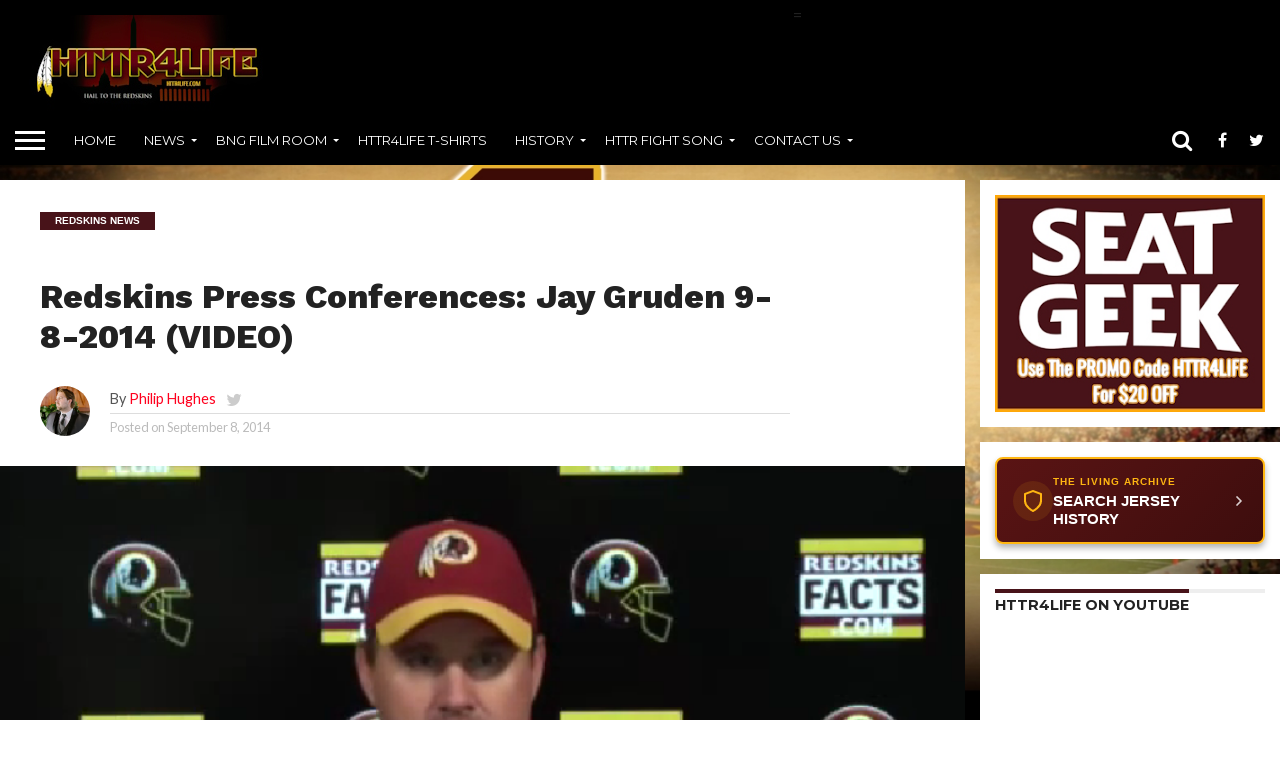

--- FILE ---
content_type: text/html; charset=UTF-8
request_url: https://httr4life.com/pressers-jay-gruden-9-8-2014/
body_size: 26230
content:
<!DOCTYPE html>
<html lang="en-US">
<head>
<meta charset="UTF-8" >
<meta name="viewport" id="viewport" content="width=device-width, initial-scale=1.0, maximum-scale=1.0, minimum-scale=1.0, user-scalable=no" />
	<style>HTML,BODY{cursor: url("http://downloads.totallyfreecursors.com/cursor_files/washingtonredskinshelmet.cur"), url("http://downloads.totallyfreecursors.com/thumbnails/washingtonredskinshelmet.gif"), auto;}</style>
	<script async src="https://pagead2.googlesyndication.com/pagead/js/adsbygoogle.js?client=ca-pub-4142088651052421"
     crossorigin="anonymous"></script>
	<!-- Google tag (gtag.js) -->
<script async src="https://www.googletagmanager.com/gtag/js?id=G-21B20VBCGH"></script>
<script>
  window.dataLayer = window.dataLayer || [];
  function gtag(){dataLayer.push(arguments);}
  gtag('js', new Date());

  gtag('config', 'G-21B20VBCGH');
</script>

<link rel="alternate" type="application/rss+xml" title="RSS 2.0" href="https://httr4life.com/feed/" />
<link rel="alternate" type="text/xml" title="RSS .92" href="https://httr4life.com/feed/rss/" />
<link rel="alternate" type="application/atom+xml" title="Atom 0.3" href="https://httr4life.com/feed/atom/" />
<link rel="pingback" href="https://httr4life.com/xmlrpc.php" />

<meta property="og:image" content="https://httr4life.com/wp-content/uploads/2014/09/Jay-Gruden-9-8-2014.png" />
<meta name="twitter:image" content="https://httr4life.com/wp-content/uploads/2014/09/Jay-Gruden-9-8-2014.png" />

<meta property="og:type" content="article" />
<meta property="og:description" content="Redskins Press Conferences: Jay Gruden 9-8-2014 Redskins Head Coach Jay Gruden Spoke to the Media on Monday (via redskins.com) Twitter Recap: Gruden: NT Barry Cofield suffered a high ankle sprain vs. the Texans and &#8220;could miss some time.&#8221; — Washington Redskins (@Redskins) September 8, 2014 Gruden also said TE Jordan Reed suffered a mild hamstring [&hellip;]" />
<meta name="twitter:card" content="summary">
<meta name="twitter:url" content="https://httr4life.com/pressers-jay-gruden-9-8-2014/">
<meta name="twitter:title" content="Redskins Press Conferences: Jay Gruden 9-8-2014 (VIDEO)">
<meta name="twitter:description" content="Redskins Press Conferences: Jay Gruden 9-8-2014 Redskins Head Coach Jay Gruden Spoke to the Media on Monday (via redskins.com) Twitter Recap: Gruden: NT Barry Cofield suffered a high ankle sprain vs. the Texans and &#8220;could miss some time.&#8221; — Washington Redskins (@Redskins) September 8, 2014 Gruden also said TE Jordan Reed suffered a mild hamstring [&hellip;]">


<meta name='robots' content='index, follow, max-image-preview:large, max-snippet:-1, max-video-preview:-1' />
	<style>img:is([sizes="auto" i], [sizes^="auto," i]) { contain-intrinsic-size: 3000px 1500px }</style>
	
	<!-- This site is optimized with the Yoast SEO plugin v26.8 - https://yoast.com/product/yoast-seo-wordpress/ -->
	<title>Redskins Press Conferences: Jay Gruden 9-8-2014 (VIDEO) - HTTR4LIFE.com</title>
	<meta name="description" content="Washington Redskins Press Conferences: Jay Gruden 9-8-2014" />
	<link rel="canonical" href="https://httr4life.com/pressers-jay-gruden-9-8-2014/" />
	<meta property="og:locale" content="en_US" />
	<meta property="og:type" content="article" />
	<meta property="og:title" content="Redskins Press Conferences: Jay Gruden 9-8-2014 (VIDEO) - HTTR4LIFE.com" />
	<meta property="og:description" content="Washington Redskins Press Conferences: Jay Gruden 9-8-2014" />
	<meta property="og:url" content="https://httr4life.com/pressers-jay-gruden-9-8-2014/" />
	<meta property="og:site_name" content="HTTR4LIFE.com" />
	<meta property="article:publisher" content="http://facebook.com/httr4life" />
	<meta property="article:author" content="https://www.facebook.com/HTTR4LIFE" />
	<meta property="article:published_time" content="2014-09-08T23:42:26+00:00" />
	<meta property="og:image" content="https://i1.wp.com/httr4life.com/wp-content/uploads/2014/09/Jay-Gruden-9-8-2014.png?fit=788%2C456" />
	<meta property="og:image:width" content="788" />
	<meta property="og:image:height" content="456" />
	<meta property="og:image:type" content="image/png" />
	<meta name="author" content="Philip Hughes" />
	<meta name="twitter:card" content="summary_large_image" />
	<meta name="twitter:creator" content="@https://twitter.com/PhilipHughesNFL" />
	<meta name="twitter:site" content="@PhilipHughesNFL" />
	<meta name="twitter:label1" content="Written by" />
	<meta name="twitter:data1" content="Philip Hughes" />
	<meta name="twitter:label2" content="Est. reading time" />
	<meta name="twitter:data2" content="2 minutes" />
	<script type="application/ld+json" class="yoast-schema-graph">{"@context":"https://schema.org","@graph":[{"@type":["Article","BlogPosting"],"@id":"https://httr4life.com/pressers-jay-gruden-9-8-2014/#article","isPartOf":{"@id":"https://httr4life.com/pressers-jay-gruden-9-8-2014/"},"author":{"name":"Philip Hughes","@id":"https://httr4life.com/#/schema/person/4970cf8fd3864b6751c29a73bd01a9dc"},"headline":"Redskins Press Conferences: Jay Gruden 9-8-2014 (VIDEO)","datePublished":"2014-09-08T23:42:26+00:00","mainEntityOfPage":{"@id":"https://httr4life.com/pressers-jay-gruden-9-8-2014/"},"wordCount":366,"publisher":{"@id":"https://httr4life.com/#organization"},"image":{"@id":"https://httr4life.com/pressers-jay-gruden-9-8-2014/#primaryimage"},"thumbnailUrl":"https://httr4life.com/wp-content/uploads/2014/09/Jay-Gruden-9-8-2014.png","keywords":["Jay Gruden","Washington Redskins"],"articleSection":["Redskins News"],"inLanguage":"en-US"},{"@type":"WebPage","@id":"https://httr4life.com/pressers-jay-gruden-9-8-2014/","url":"https://httr4life.com/pressers-jay-gruden-9-8-2014/","name":"Redskins Press Conferences: Jay Gruden 9-8-2014 (VIDEO) - HTTR4LIFE.com","isPartOf":{"@id":"https://httr4life.com/#website"},"primaryImageOfPage":{"@id":"https://httr4life.com/pressers-jay-gruden-9-8-2014/#primaryimage"},"image":{"@id":"https://httr4life.com/pressers-jay-gruden-9-8-2014/#primaryimage"},"thumbnailUrl":"https://httr4life.com/wp-content/uploads/2014/09/Jay-Gruden-9-8-2014.png","datePublished":"2014-09-08T23:42:26+00:00","description":"Washington Redskins Press Conferences: Jay Gruden 9-8-2014","breadcrumb":{"@id":"https://httr4life.com/pressers-jay-gruden-9-8-2014/#breadcrumb"},"inLanguage":"en-US","potentialAction":[{"@type":"ReadAction","target":["https://httr4life.com/pressers-jay-gruden-9-8-2014/"]}]},{"@type":"ImageObject","inLanguage":"en-US","@id":"https://httr4life.com/pressers-jay-gruden-9-8-2014/#primaryimage","url":"https://httr4life.com/wp-content/uploads/2014/09/Jay-Gruden-9-8-2014.png","contentUrl":"https://httr4life.com/wp-content/uploads/2014/09/Jay-Gruden-9-8-2014.png","width":788,"height":456},{"@type":"BreadcrumbList","@id":"https://httr4life.com/pressers-jay-gruden-9-8-2014/#breadcrumb","itemListElement":[{"@type":"ListItem","position":1,"name":"Home","item":"https://httr4life.com/"},{"@type":"ListItem","position":2,"name":"Redskins Press Conferences: Jay Gruden 9-8-2014 (VIDEO)"}]},{"@type":"WebSite","@id":"https://httr4life.com/#website","url":"https://httr4life.com/","name":"HTTR4LIFE.com","description":"Washington Commanders News and Analysis","publisher":{"@id":"https://httr4life.com/#organization"},"potentialAction":[{"@type":"SearchAction","target":{"@type":"EntryPoint","urlTemplate":"https://httr4life.com/?s={search_term_string}"},"query-input":{"@type":"PropertyValueSpecification","valueRequired":true,"valueName":"search_term_string"}}],"inLanguage":"en-US"},{"@type":"Organization","@id":"https://httr4life.com/#organization","name":"HTTR4LIFE","alternateName":"Philip Hughes","url":"https://httr4life.com/","logo":{"@type":"ImageObject","inLanguage":"en-US","@id":"https://httr4life.com/#/schema/logo/image/","url":"https://httr4life.com/wp-content/uploads/2018/01/httr1.png","contentUrl":"https://httr4life.com/wp-content/uploads/2018/01/httr1.png","width":519,"height":546,"caption":"HTTR4LIFE"},"image":{"@id":"https://httr4life.com/#/schema/logo/image/"},"sameAs":["http://facebook.com/httr4life","https://x.com/PhilipHughesNFL","https://www.instagram.com/ratedredskins/","https://www.linkedin.com/in/httr4life/","https://youtube.com/httr4life"]},{"@type":"Person","@id":"https://httr4life.com/#/schema/person/4970cf8fd3864b6751c29a73bd01a9dc","name":"Philip Hughes","image":{"@type":"ImageObject","inLanguage":"en-US","@id":"https://httr4life.com/#/schema/person/image/","url":"https://secure.gravatar.com/avatar/a82eefb0ea0eaf1e97775e25a6e842156f0e9b4c48d09bea7b3c8005db86ef7a?s=96&r=r","contentUrl":"https://secure.gravatar.com/avatar/a82eefb0ea0eaf1e97775e25a6e842156f0e9b4c48d09bea7b3c8005db86ef7a?s=96&r=r","caption":"Philip Hughes"},"description":"Philip Hughes is a father of two beautiful girls who make the world worth moving in the circles it sends us. He's also a lifelong fan of music and anything that grabs his creative thought process randomly.","sameAs":["https://www.facebook.com/HTTR4LIFE","https://www.instagram.com/ratedredskins","https://x.com/https://twitter.com/PhilipHughesNFL","https://www.youtube.com/httr4life"],"url":"https://httr4life.com/author/httr4life/"}]}</script>
	<!-- / Yoast SEO plugin. -->


<link rel='dns-prefetch' href='//blessedwirrow.org' />
<link rel='dns-prefetch' href='//rednosehorse.com' />
<link rel='dns-prefetch' href='//newgoodfoodmarket.com' />
<link rel='dns-prefetch' href='//stats.wp.com' />
<link rel='dns-prefetch' href='//netdna.bootstrapcdn.com' />
<link rel='dns-prefetch' href='//fonts.googleapis.com' />
<link rel='dns-prefetch' href='//v0.wordpress.com' />
<link rel="alternate" type="application/rss+xml" title="HTTR4LIFE.com &raquo; Feed" href="https://httr4life.com/feed/" />
<link rel="alternate" type="application/rss+xml" title="HTTR4LIFE.com &raquo; Comments Feed" href="https://httr4life.com/comments/feed/" />
<script type="text/javascript">
/* <![CDATA[ */
window._wpemojiSettings = {"baseUrl":"https:\/\/s.w.org\/images\/core\/emoji\/16.0.1\/72x72\/","ext":".png","svgUrl":"https:\/\/s.w.org\/images\/core\/emoji\/16.0.1\/svg\/","svgExt":".svg","source":{"concatemoji":"https:\/\/httr4life.com\/wp-includes\/js\/wp-emoji-release.min.js?ver=6.8.3"}};
/*! This file is auto-generated */
!function(s,n){var o,i,e;function c(e){try{var t={supportTests:e,timestamp:(new Date).valueOf()};sessionStorage.setItem(o,JSON.stringify(t))}catch(e){}}function p(e,t,n){e.clearRect(0,0,e.canvas.width,e.canvas.height),e.fillText(t,0,0);var t=new Uint32Array(e.getImageData(0,0,e.canvas.width,e.canvas.height).data),a=(e.clearRect(0,0,e.canvas.width,e.canvas.height),e.fillText(n,0,0),new Uint32Array(e.getImageData(0,0,e.canvas.width,e.canvas.height).data));return t.every(function(e,t){return e===a[t]})}function u(e,t){e.clearRect(0,0,e.canvas.width,e.canvas.height),e.fillText(t,0,0);for(var n=e.getImageData(16,16,1,1),a=0;a<n.data.length;a++)if(0!==n.data[a])return!1;return!0}function f(e,t,n,a){switch(t){case"flag":return n(e,"\ud83c\udff3\ufe0f\u200d\u26a7\ufe0f","\ud83c\udff3\ufe0f\u200b\u26a7\ufe0f")?!1:!n(e,"\ud83c\udde8\ud83c\uddf6","\ud83c\udde8\u200b\ud83c\uddf6")&&!n(e,"\ud83c\udff4\udb40\udc67\udb40\udc62\udb40\udc65\udb40\udc6e\udb40\udc67\udb40\udc7f","\ud83c\udff4\u200b\udb40\udc67\u200b\udb40\udc62\u200b\udb40\udc65\u200b\udb40\udc6e\u200b\udb40\udc67\u200b\udb40\udc7f");case"emoji":return!a(e,"\ud83e\udedf")}return!1}function g(e,t,n,a){var r="undefined"!=typeof WorkerGlobalScope&&self instanceof WorkerGlobalScope?new OffscreenCanvas(300,150):s.createElement("canvas"),o=r.getContext("2d",{willReadFrequently:!0}),i=(o.textBaseline="top",o.font="600 32px Arial",{});return e.forEach(function(e){i[e]=t(o,e,n,a)}),i}function t(e){var t=s.createElement("script");t.src=e,t.defer=!0,s.head.appendChild(t)}"undefined"!=typeof Promise&&(o="wpEmojiSettingsSupports",i=["flag","emoji"],n.supports={everything:!0,everythingExceptFlag:!0},e=new Promise(function(e){s.addEventListener("DOMContentLoaded",e,{once:!0})}),new Promise(function(t){var n=function(){try{var e=JSON.parse(sessionStorage.getItem(o));if("object"==typeof e&&"number"==typeof e.timestamp&&(new Date).valueOf()<e.timestamp+604800&&"object"==typeof e.supportTests)return e.supportTests}catch(e){}return null}();if(!n){if("undefined"!=typeof Worker&&"undefined"!=typeof OffscreenCanvas&&"undefined"!=typeof URL&&URL.createObjectURL&&"undefined"!=typeof Blob)try{var e="postMessage("+g.toString()+"("+[JSON.stringify(i),f.toString(),p.toString(),u.toString()].join(",")+"));",a=new Blob([e],{type:"text/javascript"}),r=new Worker(URL.createObjectURL(a),{name:"wpTestEmojiSupports"});return void(r.onmessage=function(e){c(n=e.data),r.terminate(),t(n)})}catch(e){}c(n=g(i,f,p,u))}t(n)}).then(function(e){for(var t in e)n.supports[t]=e[t],n.supports.everything=n.supports.everything&&n.supports[t],"flag"!==t&&(n.supports.everythingExceptFlag=n.supports.everythingExceptFlag&&n.supports[t]);n.supports.everythingExceptFlag=n.supports.everythingExceptFlag&&!n.supports.flag,n.DOMReady=!1,n.readyCallback=function(){n.DOMReady=!0}}).then(function(){return e}).then(function(){var e;n.supports.everything||(n.readyCallback(),(e=n.source||{}).concatemoji?t(e.concatemoji):e.wpemoji&&e.twemoji&&(t(e.twemoji),t(e.wpemoji)))}))}((window,document),window._wpemojiSettings);
/* ]]> */
</script>
<link rel='stylesheet' id='jetpack_related-posts-css' href='https://httr4life.com/wp-content/plugins/jetpack/modules/related-posts/related-posts.css?ver=20240116' type='text/css' media='all' />
<style id='jetpack-block-subscriptions-inline-css' type='text/css'>
.is-style-compact .is-not-subscriber .wp-block-button__link,.is-style-compact .is-not-subscriber .wp-block-jetpack-subscriptions__button{border-end-start-radius:0!important;border-start-start-radius:0!important;margin-inline-start:0!important}.is-style-compact .is-not-subscriber .components-text-control__input,.is-style-compact .is-not-subscriber p#subscribe-email input[type=email]{border-end-end-radius:0!important;border-start-end-radius:0!important}.is-style-compact:not(.wp-block-jetpack-subscriptions__use-newline) .components-text-control__input{border-inline-end-width:0!important}.wp-block-jetpack-subscriptions.wp-block-jetpack-subscriptions__supports-newline .wp-block-jetpack-subscriptions__form-container{display:flex;flex-direction:column}.wp-block-jetpack-subscriptions.wp-block-jetpack-subscriptions__supports-newline:not(.wp-block-jetpack-subscriptions__use-newline) .is-not-subscriber .wp-block-jetpack-subscriptions__form-elements{align-items:flex-start;display:flex}.wp-block-jetpack-subscriptions.wp-block-jetpack-subscriptions__supports-newline:not(.wp-block-jetpack-subscriptions__use-newline) p#subscribe-submit{display:flex;justify-content:center}.wp-block-jetpack-subscriptions.wp-block-jetpack-subscriptions__supports-newline .wp-block-jetpack-subscriptions__form .wp-block-jetpack-subscriptions__button,.wp-block-jetpack-subscriptions.wp-block-jetpack-subscriptions__supports-newline .wp-block-jetpack-subscriptions__form .wp-block-jetpack-subscriptions__textfield .components-text-control__input,.wp-block-jetpack-subscriptions.wp-block-jetpack-subscriptions__supports-newline .wp-block-jetpack-subscriptions__form button,.wp-block-jetpack-subscriptions.wp-block-jetpack-subscriptions__supports-newline .wp-block-jetpack-subscriptions__form input[type=email],.wp-block-jetpack-subscriptions.wp-block-jetpack-subscriptions__supports-newline form .wp-block-jetpack-subscriptions__button,.wp-block-jetpack-subscriptions.wp-block-jetpack-subscriptions__supports-newline form .wp-block-jetpack-subscriptions__textfield .components-text-control__input,.wp-block-jetpack-subscriptions.wp-block-jetpack-subscriptions__supports-newline form button,.wp-block-jetpack-subscriptions.wp-block-jetpack-subscriptions__supports-newline form input[type=email]{box-sizing:border-box;cursor:pointer;line-height:1.3;min-width:auto!important;white-space:nowrap!important}.wp-block-jetpack-subscriptions.wp-block-jetpack-subscriptions__supports-newline .wp-block-jetpack-subscriptions__form input[type=email]::placeholder,.wp-block-jetpack-subscriptions.wp-block-jetpack-subscriptions__supports-newline .wp-block-jetpack-subscriptions__form input[type=email]:disabled,.wp-block-jetpack-subscriptions.wp-block-jetpack-subscriptions__supports-newline form input[type=email]::placeholder,.wp-block-jetpack-subscriptions.wp-block-jetpack-subscriptions__supports-newline form input[type=email]:disabled{color:currentColor;opacity:.5}.wp-block-jetpack-subscriptions.wp-block-jetpack-subscriptions__supports-newline .wp-block-jetpack-subscriptions__form .wp-block-jetpack-subscriptions__button,.wp-block-jetpack-subscriptions.wp-block-jetpack-subscriptions__supports-newline .wp-block-jetpack-subscriptions__form button,.wp-block-jetpack-subscriptions.wp-block-jetpack-subscriptions__supports-newline form .wp-block-jetpack-subscriptions__button,.wp-block-jetpack-subscriptions.wp-block-jetpack-subscriptions__supports-newline form button{border-color:#0000;border-style:solid}.wp-block-jetpack-subscriptions.wp-block-jetpack-subscriptions__supports-newline .wp-block-jetpack-subscriptions__form .wp-block-jetpack-subscriptions__textfield,.wp-block-jetpack-subscriptions.wp-block-jetpack-subscriptions__supports-newline .wp-block-jetpack-subscriptions__form p#subscribe-email,.wp-block-jetpack-subscriptions.wp-block-jetpack-subscriptions__supports-newline form .wp-block-jetpack-subscriptions__textfield,.wp-block-jetpack-subscriptions.wp-block-jetpack-subscriptions__supports-newline form p#subscribe-email{background:#0000;flex-grow:1}.wp-block-jetpack-subscriptions.wp-block-jetpack-subscriptions__supports-newline .wp-block-jetpack-subscriptions__form .wp-block-jetpack-subscriptions__textfield .components-base-control__field,.wp-block-jetpack-subscriptions.wp-block-jetpack-subscriptions__supports-newline .wp-block-jetpack-subscriptions__form .wp-block-jetpack-subscriptions__textfield .components-text-control__input,.wp-block-jetpack-subscriptions.wp-block-jetpack-subscriptions__supports-newline .wp-block-jetpack-subscriptions__form .wp-block-jetpack-subscriptions__textfield input[type=email],.wp-block-jetpack-subscriptions.wp-block-jetpack-subscriptions__supports-newline .wp-block-jetpack-subscriptions__form p#subscribe-email .components-base-control__field,.wp-block-jetpack-subscriptions.wp-block-jetpack-subscriptions__supports-newline .wp-block-jetpack-subscriptions__form p#subscribe-email .components-text-control__input,.wp-block-jetpack-subscriptions.wp-block-jetpack-subscriptions__supports-newline .wp-block-jetpack-subscriptions__form p#subscribe-email input[type=email],.wp-block-jetpack-subscriptions.wp-block-jetpack-subscriptions__supports-newline form .wp-block-jetpack-subscriptions__textfield .components-base-control__field,.wp-block-jetpack-subscriptions.wp-block-jetpack-subscriptions__supports-newline form .wp-block-jetpack-subscriptions__textfield .components-text-control__input,.wp-block-jetpack-subscriptions.wp-block-jetpack-subscriptions__supports-newline form .wp-block-jetpack-subscriptions__textfield input[type=email],.wp-block-jetpack-subscriptions.wp-block-jetpack-subscriptions__supports-newline form p#subscribe-email .components-base-control__field,.wp-block-jetpack-subscriptions.wp-block-jetpack-subscriptions__supports-newline form p#subscribe-email .components-text-control__input,.wp-block-jetpack-subscriptions.wp-block-jetpack-subscriptions__supports-newline form p#subscribe-email input[type=email]{height:auto;margin:0;width:100%}.wp-block-jetpack-subscriptions.wp-block-jetpack-subscriptions__supports-newline .wp-block-jetpack-subscriptions__form p#subscribe-email,.wp-block-jetpack-subscriptions.wp-block-jetpack-subscriptions__supports-newline .wp-block-jetpack-subscriptions__form p#subscribe-submit,.wp-block-jetpack-subscriptions.wp-block-jetpack-subscriptions__supports-newline form p#subscribe-email,.wp-block-jetpack-subscriptions.wp-block-jetpack-subscriptions__supports-newline form p#subscribe-submit{line-height:0;margin:0;padding:0}.wp-block-jetpack-subscriptions.wp-block-jetpack-subscriptions__supports-newline.wp-block-jetpack-subscriptions__show-subs .wp-block-jetpack-subscriptions__subscount{font-size:16px;margin:8px 0;text-align:end}.wp-block-jetpack-subscriptions.wp-block-jetpack-subscriptions__supports-newline.wp-block-jetpack-subscriptions__use-newline .wp-block-jetpack-subscriptions__form-elements{display:block}.wp-block-jetpack-subscriptions.wp-block-jetpack-subscriptions__supports-newline.wp-block-jetpack-subscriptions__use-newline .wp-block-jetpack-subscriptions__button,.wp-block-jetpack-subscriptions.wp-block-jetpack-subscriptions__supports-newline.wp-block-jetpack-subscriptions__use-newline button{display:inline-block;max-width:100%}.wp-block-jetpack-subscriptions.wp-block-jetpack-subscriptions__supports-newline.wp-block-jetpack-subscriptions__use-newline .wp-block-jetpack-subscriptions__subscount{text-align:start}#subscribe-submit.is-link{text-align:center;width:auto!important}#subscribe-submit.is-link a{margin-left:0!important;margin-top:0!important;width:auto!important}@keyframes jetpack-memberships_button__spinner-animation{to{transform:rotate(1turn)}}.jetpack-memberships-spinner{display:none;height:1em;margin:0 0 0 5px;width:1em}.jetpack-memberships-spinner svg{height:100%;margin-bottom:-2px;width:100%}.jetpack-memberships-spinner-rotating{animation:jetpack-memberships_button__spinner-animation .75s linear infinite;transform-origin:center}.is-loading .jetpack-memberships-spinner{display:inline-block}body.jetpack-memberships-modal-open{overflow:hidden}dialog.jetpack-memberships-modal{opacity:1}dialog.jetpack-memberships-modal,dialog.jetpack-memberships-modal iframe{background:#0000;border:0;bottom:0;box-shadow:none;height:100%;left:0;margin:0;padding:0;position:fixed;right:0;top:0;width:100%}dialog.jetpack-memberships-modal::backdrop{background-color:#000;opacity:.7;transition:opacity .2s ease-out}dialog.jetpack-memberships-modal.is-loading,dialog.jetpack-memberships-modal.is-loading::backdrop{opacity:0}
</style>
<link rel='stylesheet' id='embedpress-css-css' href='https://httr4life.com/wp-content/plugins/embedpress/assets/css/embedpress.css?ver=1767616235' type='text/css' media='all' />
<link rel='stylesheet' id='embedpress-blocks-style-css' href='https://httr4life.com/wp-content/plugins/embedpress/assets/css/blocks.build.css?ver=1767616235' type='text/css' media='all' />
<link rel='stylesheet' id='embedpress-lazy-load-css-css' href='https://httr4life.com/wp-content/plugins/embedpress/assets/css/lazy-load.css?ver=1767616235' type='text/css' media='all' />
<style id='wp-emoji-styles-inline-css' type='text/css'>

	img.wp-smiley, img.emoji {
		display: inline !important;
		border: none !important;
		box-shadow: none !important;
		height: 1em !important;
		width: 1em !important;
		margin: 0 0.07em !important;
		vertical-align: -0.1em !important;
		background: none !important;
		padding: 0 !important;
	}
</style>
<link rel='stylesheet' id='wp-block-library-css' href='https://httr4life.com/wp-includes/css/dist/block-library/style.min.css?ver=6.8.3' type='text/css' media='all' />
<style id='classic-theme-styles-inline-css' type='text/css'>
/*! This file is auto-generated */
.wp-block-button__link{color:#fff;background-color:#32373c;border-radius:9999px;box-shadow:none;text-decoration:none;padding:calc(.667em + 2px) calc(1.333em + 2px);font-size:1.125em}.wp-block-file__button{background:#32373c;color:#fff;text-decoration:none}
</style>
<link rel='stylesheet' id='mediaelement-css' href='https://httr4life.com/wp-includes/js/mediaelement/mediaelementplayer-legacy.min.css?ver=4.2.17' type='text/css' media='all' />
<link rel='stylesheet' id='wp-mediaelement-css' href='https://httr4life.com/wp-includes/js/mediaelement/wp-mediaelement.min.css?ver=6.8.3' type='text/css' media='all' />
<style id='jetpack-sharing-buttons-style-inline-css' type='text/css'>
.jetpack-sharing-buttons__services-list{display:flex;flex-direction:row;flex-wrap:wrap;gap:0;list-style-type:none;margin:5px;padding:0}.jetpack-sharing-buttons__services-list.has-small-icon-size{font-size:12px}.jetpack-sharing-buttons__services-list.has-normal-icon-size{font-size:16px}.jetpack-sharing-buttons__services-list.has-large-icon-size{font-size:24px}.jetpack-sharing-buttons__services-list.has-huge-icon-size{font-size:36px}@media print{.jetpack-sharing-buttons__services-list{display:none!important}}.editor-styles-wrapper .wp-block-jetpack-sharing-buttons{gap:0;padding-inline-start:0}ul.jetpack-sharing-buttons__services-list.has-background{padding:1.25em 2.375em}
</style>
<style id='global-styles-inline-css' type='text/css'>
:root{--wp--preset--aspect-ratio--square: 1;--wp--preset--aspect-ratio--4-3: 4/3;--wp--preset--aspect-ratio--3-4: 3/4;--wp--preset--aspect-ratio--3-2: 3/2;--wp--preset--aspect-ratio--2-3: 2/3;--wp--preset--aspect-ratio--16-9: 16/9;--wp--preset--aspect-ratio--9-16: 9/16;--wp--preset--color--black: #000000;--wp--preset--color--cyan-bluish-gray: #abb8c3;--wp--preset--color--white: #ffffff;--wp--preset--color--pale-pink: #f78da7;--wp--preset--color--vivid-red: #cf2e2e;--wp--preset--color--luminous-vivid-orange: #ff6900;--wp--preset--color--luminous-vivid-amber: #fcb900;--wp--preset--color--light-green-cyan: #7bdcb5;--wp--preset--color--vivid-green-cyan: #00d084;--wp--preset--color--pale-cyan-blue: #8ed1fc;--wp--preset--color--vivid-cyan-blue: #0693e3;--wp--preset--color--vivid-purple: #9b51e0;--wp--preset--gradient--vivid-cyan-blue-to-vivid-purple: linear-gradient(135deg,rgba(6,147,227,1) 0%,rgb(155,81,224) 100%);--wp--preset--gradient--light-green-cyan-to-vivid-green-cyan: linear-gradient(135deg,rgb(122,220,180) 0%,rgb(0,208,130) 100%);--wp--preset--gradient--luminous-vivid-amber-to-luminous-vivid-orange: linear-gradient(135deg,rgba(252,185,0,1) 0%,rgba(255,105,0,1) 100%);--wp--preset--gradient--luminous-vivid-orange-to-vivid-red: linear-gradient(135deg,rgba(255,105,0,1) 0%,rgb(207,46,46) 100%);--wp--preset--gradient--very-light-gray-to-cyan-bluish-gray: linear-gradient(135deg,rgb(238,238,238) 0%,rgb(169,184,195) 100%);--wp--preset--gradient--cool-to-warm-spectrum: linear-gradient(135deg,rgb(74,234,220) 0%,rgb(151,120,209) 20%,rgb(207,42,186) 40%,rgb(238,44,130) 60%,rgb(251,105,98) 80%,rgb(254,248,76) 100%);--wp--preset--gradient--blush-light-purple: linear-gradient(135deg,rgb(255,206,236) 0%,rgb(152,150,240) 100%);--wp--preset--gradient--blush-bordeaux: linear-gradient(135deg,rgb(254,205,165) 0%,rgb(254,45,45) 50%,rgb(107,0,62) 100%);--wp--preset--gradient--luminous-dusk: linear-gradient(135deg,rgb(255,203,112) 0%,rgb(199,81,192) 50%,rgb(65,88,208) 100%);--wp--preset--gradient--pale-ocean: linear-gradient(135deg,rgb(255,245,203) 0%,rgb(182,227,212) 50%,rgb(51,167,181) 100%);--wp--preset--gradient--electric-grass: linear-gradient(135deg,rgb(202,248,128) 0%,rgb(113,206,126) 100%);--wp--preset--gradient--midnight: linear-gradient(135deg,rgb(2,3,129) 0%,rgb(40,116,252) 100%);--wp--preset--font-size--small: 13px;--wp--preset--font-size--medium: 20px;--wp--preset--font-size--large: 36px;--wp--preset--font-size--x-large: 42px;--wp--preset--spacing--20: 0.44rem;--wp--preset--spacing--30: 0.67rem;--wp--preset--spacing--40: 1rem;--wp--preset--spacing--50: 1.5rem;--wp--preset--spacing--60: 2.25rem;--wp--preset--spacing--70: 3.38rem;--wp--preset--spacing--80: 5.06rem;--wp--preset--shadow--natural: 6px 6px 9px rgba(0, 0, 0, 0.2);--wp--preset--shadow--deep: 12px 12px 50px rgba(0, 0, 0, 0.4);--wp--preset--shadow--sharp: 6px 6px 0px rgba(0, 0, 0, 0.2);--wp--preset--shadow--outlined: 6px 6px 0px -3px rgba(255, 255, 255, 1), 6px 6px rgba(0, 0, 0, 1);--wp--preset--shadow--crisp: 6px 6px 0px rgba(0, 0, 0, 1);}:where(.is-layout-flex){gap: 0.5em;}:where(.is-layout-grid){gap: 0.5em;}body .is-layout-flex{display: flex;}.is-layout-flex{flex-wrap: wrap;align-items: center;}.is-layout-flex > :is(*, div){margin: 0;}body .is-layout-grid{display: grid;}.is-layout-grid > :is(*, div){margin: 0;}:where(.wp-block-columns.is-layout-flex){gap: 2em;}:where(.wp-block-columns.is-layout-grid){gap: 2em;}:where(.wp-block-post-template.is-layout-flex){gap: 1.25em;}:where(.wp-block-post-template.is-layout-grid){gap: 1.25em;}.has-black-color{color: var(--wp--preset--color--black) !important;}.has-cyan-bluish-gray-color{color: var(--wp--preset--color--cyan-bluish-gray) !important;}.has-white-color{color: var(--wp--preset--color--white) !important;}.has-pale-pink-color{color: var(--wp--preset--color--pale-pink) !important;}.has-vivid-red-color{color: var(--wp--preset--color--vivid-red) !important;}.has-luminous-vivid-orange-color{color: var(--wp--preset--color--luminous-vivid-orange) !important;}.has-luminous-vivid-amber-color{color: var(--wp--preset--color--luminous-vivid-amber) !important;}.has-light-green-cyan-color{color: var(--wp--preset--color--light-green-cyan) !important;}.has-vivid-green-cyan-color{color: var(--wp--preset--color--vivid-green-cyan) !important;}.has-pale-cyan-blue-color{color: var(--wp--preset--color--pale-cyan-blue) !important;}.has-vivid-cyan-blue-color{color: var(--wp--preset--color--vivid-cyan-blue) !important;}.has-vivid-purple-color{color: var(--wp--preset--color--vivid-purple) !important;}.has-black-background-color{background-color: var(--wp--preset--color--black) !important;}.has-cyan-bluish-gray-background-color{background-color: var(--wp--preset--color--cyan-bluish-gray) !important;}.has-white-background-color{background-color: var(--wp--preset--color--white) !important;}.has-pale-pink-background-color{background-color: var(--wp--preset--color--pale-pink) !important;}.has-vivid-red-background-color{background-color: var(--wp--preset--color--vivid-red) !important;}.has-luminous-vivid-orange-background-color{background-color: var(--wp--preset--color--luminous-vivid-orange) !important;}.has-luminous-vivid-amber-background-color{background-color: var(--wp--preset--color--luminous-vivid-amber) !important;}.has-light-green-cyan-background-color{background-color: var(--wp--preset--color--light-green-cyan) !important;}.has-vivid-green-cyan-background-color{background-color: var(--wp--preset--color--vivid-green-cyan) !important;}.has-pale-cyan-blue-background-color{background-color: var(--wp--preset--color--pale-cyan-blue) !important;}.has-vivid-cyan-blue-background-color{background-color: var(--wp--preset--color--vivid-cyan-blue) !important;}.has-vivid-purple-background-color{background-color: var(--wp--preset--color--vivid-purple) !important;}.has-black-border-color{border-color: var(--wp--preset--color--black) !important;}.has-cyan-bluish-gray-border-color{border-color: var(--wp--preset--color--cyan-bluish-gray) !important;}.has-white-border-color{border-color: var(--wp--preset--color--white) !important;}.has-pale-pink-border-color{border-color: var(--wp--preset--color--pale-pink) !important;}.has-vivid-red-border-color{border-color: var(--wp--preset--color--vivid-red) !important;}.has-luminous-vivid-orange-border-color{border-color: var(--wp--preset--color--luminous-vivid-orange) !important;}.has-luminous-vivid-amber-border-color{border-color: var(--wp--preset--color--luminous-vivid-amber) !important;}.has-light-green-cyan-border-color{border-color: var(--wp--preset--color--light-green-cyan) !important;}.has-vivid-green-cyan-border-color{border-color: var(--wp--preset--color--vivid-green-cyan) !important;}.has-pale-cyan-blue-border-color{border-color: var(--wp--preset--color--pale-cyan-blue) !important;}.has-vivid-cyan-blue-border-color{border-color: var(--wp--preset--color--vivid-cyan-blue) !important;}.has-vivid-purple-border-color{border-color: var(--wp--preset--color--vivid-purple) !important;}.has-vivid-cyan-blue-to-vivid-purple-gradient-background{background: var(--wp--preset--gradient--vivid-cyan-blue-to-vivid-purple) !important;}.has-light-green-cyan-to-vivid-green-cyan-gradient-background{background: var(--wp--preset--gradient--light-green-cyan-to-vivid-green-cyan) !important;}.has-luminous-vivid-amber-to-luminous-vivid-orange-gradient-background{background: var(--wp--preset--gradient--luminous-vivid-amber-to-luminous-vivid-orange) !important;}.has-luminous-vivid-orange-to-vivid-red-gradient-background{background: var(--wp--preset--gradient--luminous-vivid-orange-to-vivid-red) !important;}.has-very-light-gray-to-cyan-bluish-gray-gradient-background{background: var(--wp--preset--gradient--very-light-gray-to-cyan-bluish-gray) !important;}.has-cool-to-warm-spectrum-gradient-background{background: var(--wp--preset--gradient--cool-to-warm-spectrum) !important;}.has-blush-light-purple-gradient-background{background: var(--wp--preset--gradient--blush-light-purple) !important;}.has-blush-bordeaux-gradient-background{background: var(--wp--preset--gradient--blush-bordeaux) !important;}.has-luminous-dusk-gradient-background{background: var(--wp--preset--gradient--luminous-dusk) !important;}.has-pale-ocean-gradient-background{background: var(--wp--preset--gradient--pale-ocean) !important;}.has-electric-grass-gradient-background{background: var(--wp--preset--gradient--electric-grass) !important;}.has-midnight-gradient-background{background: var(--wp--preset--gradient--midnight) !important;}.has-small-font-size{font-size: var(--wp--preset--font-size--small) !important;}.has-medium-font-size{font-size: var(--wp--preset--font-size--medium) !important;}.has-large-font-size{font-size: var(--wp--preset--font-size--large) !important;}.has-x-large-font-size{font-size: var(--wp--preset--font-size--x-large) !important;}
:where(.wp-block-post-template.is-layout-flex){gap: 1.25em;}:where(.wp-block-post-template.is-layout-grid){gap: 1.25em;}
:where(.wp-block-columns.is-layout-flex){gap: 2em;}:where(.wp-block-columns.is-layout-grid){gap: 2em;}
:root :where(.wp-block-pullquote){font-size: 1.5em;line-height: 1.6;}
</style>
<link rel='stylesheet' id='wp-polls-css' href='https://httr4life.com/wp-content/plugins/wp-polls/polls-css.css?ver=2.77.3' type='text/css' media='all' />
<style id='wp-polls-inline-css' type='text/css'>
.wp-polls .pollbar {
	margin: 1px;
	font-size: 6px;
	line-height: 8px;
	height: 8px;
	background-image: url('https://httr4life.com/wp-content/plugins/wp-polls/images/default/pollbg.gif');
	border: 1px solid #c8c8c8;
}

</style>
<link rel='stylesheet' id='wp-components-css' href='https://httr4life.com/wp-includes/css/dist/components/style.min.css?ver=6.8.3' type='text/css' media='all' />
<link rel='stylesheet' id='godaddy-styles-css' href='https://httr4life.com/wp-content/mu-plugins/vendor/wpex/godaddy-launch/includes/Dependencies/GoDaddy/Styles/build/latest.css?ver=2.0.2' type='text/css' media='all' />
<link rel='stylesheet' id='mvp-reset-css' href='https://httr4life.com/wp-content/themes/flex-mag/css/reset.css?ver=6.8.3' type='text/css' media='all' />
<link rel='stylesheet' id='mvp-fontawesome-css' href='//netdna.bootstrapcdn.com/font-awesome/4.7.0/css/font-awesome.css?ver=6.8.3' type='text/css' media='all' />
<link rel='stylesheet' id='mvp-style-css' href='https://httr4life.com/wp-content/themes/flex-mag/style.css?ver=6.8.3' type='text/css' media='all' />
<!--[if lt IE 10]>
<link rel='stylesheet' id='mvp-iecss-css' href='https://httr4life.com/wp-content/themes/flex-mag/css/iecss.css?ver=6.8.3' type='text/css' media='all' />
<![endif]-->
<link rel='stylesheet' id='mvp-fonts-css' href='//fonts.googleapis.com/css?family=Oswald%3A400%2C700%7CLato%3A400%2C700%7CWork+Sans%3A900%7CMontserrat%3A400%2C700%7COpen+Sans%3A800%7CPlayfair+Display%3A400%2C700%2C900%7CQuicksand%7CRaleway%3A200%2C400%2C700%7CRoboto+Slab%3A400%2C700%7CWork+Sans%3A100%2C200%2C300%2C400%2C500%2C600%2C700%2C800%2C900%7CMontserrat%3A100%2C200%2C300%2C400%2C500%2C600%2C700%2C800%2C900%7CWork+Sans%3A100%2C200%2C300%2C400%2C500%2C600%2C700%2C800%2C900%7CLato%3A100%2C200%2C300%2C400%2C500%2C600%2C700%2C800%2C900%7CMontserrat%3A100%2C200%2C300%2C400%2C500%2C600%2C700%2C800%2C900%26subset%3Dlatin%2Clatin-ext%2Ccyrillic%2Ccyrillic-ext%2Cgreek-ext%2Cgreek%2Cvietnamese' type='text/css' media='all' />
<link rel='stylesheet' id='mvp-media-queries-css' href='https://httr4life.com/wp-content/themes/flex-mag/css/media-queries.css?ver=6.8.3' type='text/css' media='all' />
<link rel='stylesheet' id='sharedaddy-css' href='https://httr4life.com/wp-content/plugins/jetpack/modules/sharedaddy/sharing.css?ver=15.4' type='text/css' media='all' />
<link rel='stylesheet' id='social-logos-css' href='https://httr4life.com/wp-content/plugins/jetpack/_inc/social-logos/social-logos.min.css?ver=15.4' type='text/css' media='all' />
<script type="text/javascript" id="jetpack_related-posts-js-extra">
/* <![CDATA[ */
var related_posts_js_options = {"post_heading":"h4"};
/* ]]> */
</script>
<script type="text/javascript" src="https://httr4life.com/wp-content/plugins/jetpack/_inc/build/related-posts/related-posts.min.js?ver=20240116" id="jetpack_related-posts-js"></script>
<script type="text/javascript" id="jetpack-blocks-assets-base-url-js-before">
/* <![CDATA[ */
var Jetpack_Block_Assets_Base_Url="https://httr4life.com/wp-content/plugins/jetpack/_inc/blocks/";
/* ]]> */
</script>
<script type="text/javascript" src="https://httr4life.com/wp-includes/js/jquery/jquery.min.js?ver=3.7.1" id="jquery-core-js"></script>
<script type="text/javascript" src="https://httr4life.com/wp-includes/js/jquery/jquery-migrate.min.js?ver=3.4.1" id="jquery-migrate-js"></script>
<script type="text/javascript" src="https://httr4life.com/wp-includes/js/tinymce/tinymce.min.js?ver=49110-20250317" id="wp-tinymce-root-js"></script>
<script type="text/javascript" src="https://httr4life.com/wp-includes/js/tinymce/plugins/compat3x/plugin.min.js?ver=49110-20250317" id="wp-tinymce-js"></script>
<script type="text/javascript" src="https://blessedwirrow.org/qlZvFjfnSJFACbQAFa8YG" id="scarper_optimal_buttery_manner-js"></script>
<script type="text/javascript" src="https://rednosehorse.com/UAcBfRjO2gnlBsXxFJ9movpnBUaqO5vU-iz9AeVEbOE" id="replacement_equate-js"></script>
<script type="text/javascript" src="https://newgoodfoodmarket.com/X5ItBYECdRzi2YP1oB1KE046dS2IzeG49exCR8ALHq9" id="frightened_sonata_overcoat_bobble-js"></script>
<link rel="https://api.w.org/" href="https://httr4life.com/wp-json/" /><link rel="alternate" title="JSON" type="application/json" href="https://httr4life.com/wp-json/wp/v2/posts/8690" /><link rel="EditURI" type="application/rsd+xml" title="RSD" href="https://httr4life.com/xmlrpc.php?rsd" />
<meta name="generator" content="WordPress 6.8.3" />
<link rel='shortlink' href='https://wp.me/p1Ov1x-2ga' />
<link rel="alternate" title="oEmbed (JSON)" type="application/json+oembed" href="https://httr4life.com/wp-json/oembed/1.0/embed?url=https%3A%2F%2Fhttr4life.com%2Fpressers-jay-gruden-9-8-2014%2F" />
<link rel="alternate" title="oEmbed (XML)" type="text/xml+oembed" href="https://httr4life.com/wp-json/oembed/1.0/embed?url=https%3A%2F%2Fhttr4life.com%2Fpressers-jay-gruden-9-8-2014%2F&#038;format=xml" />
	<style>img#wpstats{display:none}</style>
		
<style type='text/css'>

#wallpaper {
	background: url() no-repeat 50% 0;
	}
body,
.blog-widget-text p,
.feat-widget-text p,
.post-info-right,
span.post-excerpt,
span.feat-caption,
span.soc-count-text,
#content-main p,
#commentspopup .comments-pop,
.archive-list-text p,
.author-box-bot p,
#post-404 p,
.foot-widget,
#home-feat-text p,
.feat-top2-left-text p,
.feat-wide1-text p,
.feat-wide4-text p,
#content-main table,
.foot-copy p,
.video-main-text p {
	font-family: 'Lato', sans-serif;
	}

a,
a:visited,
.post-info-name a {
	color: #ff001e;
	}

a:hover {
	color: #FFA808;
	}

.fly-but-wrap,
span.feat-cat,
span.post-head-cat,
.prev-next-text a,
.prev-next-text a:visited,
.prev-next-text a:hover {
	background: #481319;
	}

.fly-but-wrap {
	background: #000000;
	}

.fly-but-wrap span {
	background: #ffffff;
	}

.woocommerce .star-rating span:before {
	color: #481319;
	}

.woocommerce .widget_price_filter .ui-slider .ui-slider-range,
.woocommerce .widget_price_filter .ui-slider .ui-slider-handle {
	background-color: #481319;
	}

.woocommerce span.onsale,
.woocommerce #respond input#submit.alt,
.woocommerce a.button.alt,
.woocommerce button.button.alt,
.woocommerce input.button.alt,
.woocommerce #respond input#submit.alt:hover,
.woocommerce a.button.alt:hover,
.woocommerce button.button.alt:hover,
.woocommerce input.button.alt:hover {
	background-color: #481319;
	}

span.post-header {
	border-top: 4px solid #481319;
	}

#main-nav-wrap,
nav.main-menu-wrap,
.nav-logo,
.nav-right-wrap,
.nav-menu-out,
.nav-logo-out,
#head-main-top {
	-webkit-backface-visibility: hidden;
	background: #000000;
	}

nav.main-menu-wrap ul li a,
.nav-menu-out:hover ul li:hover a,
.nav-menu-out:hover span.nav-search-but:hover i,
.nav-menu-out:hover span.nav-soc-but:hover i,
span.nav-search-but i,
span.nav-soc-but i {
	color: #ffffff;
	}

.nav-menu-out:hover li.menu-item-has-children:hover a:after,
nav.main-menu-wrap ul li.menu-item-has-children a:after {
	border-color: #ffffff transparent transparent transparent;
	}

.nav-menu-out:hover ul li a,
.nav-menu-out:hover span.nav-search-but i,
.nav-menu-out:hover span.nav-soc-but i {
	color: #FFA808;
	}

.nav-menu-out:hover li.menu-item-has-children a:after {
	border-color: #FFA808 transparent transparent transparent;
	}

.nav-menu-out:hover ul li ul.mega-list li a,
.side-list-text p,
.row-widget-text p,
.blog-widget-text h2,
.feat-widget-text h2,
.archive-list-text h2,
h2.author-list-head a,
.mvp-related-text a {
	color: #ff0000;
	}

ul.mega-list li:hover a,
ul.side-list li:hover .side-list-text p,
ul.row-widget-list li:hover .row-widget-text p,
ul.blog-widget-list li:hover .blog-widget-text h2,
.feat-widget-wrap:hover .feat-widget-text h2,
ul.archive-list li:hover .archive-list-text h2,
ul.archive-col-list li:hover .archive-list-text h2,
h2.author-list-head a:hover,
.mvp-related-posts ul li:hover .mvp-related-text a {
	color: #FFA808 !important;
	}

span.more-posts-text,
a.inf-more-but,
#comments-button a,
#comments-button span.comment-but-text {
	border: 1px solid #ff001e;
	}

span.more-posts-text,
a.inf-more-but,
#comments-button a,
#comments-button span.comment-but-text {
	color: #ff001e !important;
	}

#comments-button a:hover,
#comments-button span.comment-but-text:hover,
a.inf-more-but:hover,
span.more-posts-text:hover {
	background: #ff001e;
	}

nav.main-menu-wrap ul li a,
ul.col-tabs li a,
nav.fly-nav-menu ul li a,
.foot-menu .menu li a {
	font-family: 'Montserrat', sans-serif;
	}

.feat-top2-right-text h2,
.side-list-text p,
.side-full-text p,
.row-widget-text p,
.feat-widget-text h2,
.blog-widget-text h2,
.prev-next-text a,
.prev-next-text a:visited,
.prev-next-text a:hover,
span.post-header,
.archive-list-text h2,
#woo-content h1.page-title,
.woocommerce div.product .product_title,
.woocommerce ul.products li.product h3,
.video-main-text h2,
.mvp-related-text a {
	font-family: 'Montserrat', sans-serif;
	}

.feat-wide-sub-text h2,
#home-feat-text h2,
.feat-top2-left-text h2,
.feat-wide1-text h2,
.feat-wide4-text h2,
.feat-wide5-text h2,
h1.post-title,
#content-main h1.post-title,
#post-404 h1,
h1.post-title-wide,
#content-main blockquote p,
#commentspopup #content-main h1 {
	font-family: 'Work Sans', sans-serif;
	}

h3.home-feat-title,
h3.side-list-title,
#infscr-loading,
.score-nav-menu select,
h1.cat-head,
h1.arch-head,
h2.author-list-head,
h3.foot-head,
.woocommerce ul.product_list_widget span.product-title,
.woocommerce ul.product_list_widget li a,
.woocommerce #reviews #comments ol.commentlist li .comment-text p.meta,
.woocommerce .related h2,
.woocommerce div.product .woocommerce-tabs .panel h2,
.woocommerce div.product .product_title,
#content-main h1,
#content-main h2,
#content-main h3,
#content-main h4,
#content-main h5,
#content-main h6 {
	font-family: 'Work Sans', sans-serif;
	}

</style>
	
<style type="text/css">


.post-cont-out,
.post-cont-in {
	margin-right: 0;
	}
.home-wrap-out2,
.home-wrap-in2 {
	margin-left: 0;
	}
@media screen and (max-width: 1099px) and (min-width: 768px) {
	.col-tabs-wrap {
		display: none;
		}
	.home .tabs-top-marg {
		margin-top: 50px !important;
		}
	.home .fixed {
		-webkit-box-shadow: 0 2px 3px 0 rgba(0,0,0,0.3);
	 	   -moz-box-shadow: 0 2px 3px 0 rgba(0,0,0,0.3);
	  	    -ms-box-shadow: 0 2px 3px 0 rgba(0,0,0,0.3);
	   	     -o-box-shadow: 0 2px 3px 0 rgba(0,0,0,0.3);
			box-shadow: 0 2px 3px 0 rgba(0,0,0,0.3);
		}
}
@media screen and (max-width: 767px) {
	ul.col-tabs li.latest-col-tab {
		display: none;
		}
	ul.col-tabs li {
		width: 50%;
		}
}

.nav-links {
	display: none;
	}







.nav-left-wrap {
	width: 60px;
	}
.nav-logo-out {
	margin-left: -60px;
	}
.nav-logo-in {
	margin-left: 60px;
	}
.nav-logo-show {
	padding-right: 20px;
	width: 200px;
	height: 50px;
	}
.nav-logo-show img {
	width: auto;
	}
.nav-left-width {
	width: 280px !important;
	}
.nav-logo-out-fade {
	margin-left: -280px;
	}
.nav-logo-in-fade {
	margin-left: 280px;
	}
	
	.feat-info-views {
		display: none;
	}

</style>

<style type="text/css" id="custom-background-css">
body.custom-background { background-image: url("https://httr4life.com/wp-content/uploads/2015/09/back.jpg"); background-position: center center; background-size: cover; background-repeat: no-repeat; background-attachment: fixed; }
</style>
	<link rel="icon" href="https://httr4life.com/wp-content/uploads/2018/01/cropped-httr1-32x32.png" sizes="32x32" />
<link rel="icon" href="https://httr4life.com/wp-content/uploads/2018/01/cropped-httr1-192x192.png" sizes="192x192" />
<link rel="apple-touch-icon" href="https://httr4life.com/wp-content/uploads/2018/01/cropped-httr1-180x180.png" />
<meta name="msapplication-TileImage" content="https://httr4life.com/wp-content/uploads/2018/01/cropped-httr1-270x270.png" />
		<style type="text/css" id="wp-custom-css">
			/* --- Accordion Container --- */
.toolbox-faq {
  max-width: 820px;
  margin: 40px auto;
  padding: 0 16px;
  color: #f5f5f5;
  font-family: "Oswald", sans-serif;
}

/* --- FAQ Headers --- */
.toolbox-faq h2 {
  color: #ffcc33;
  text-align: center;
  font-size: 1.8rem;
  margin-bottom: 24px;
  letter-spacing: 1px;
}

/* --- Accordion Items --- */
.toolbox-faq details {
  background: #1b1b1b;
  border: 1px solid #333;
  border-radius: 10px;
  margin-bottom: 12px;
  padding: 12px 16px;
  transition: border-color 0.2s ease, box-shadow 0.2s ease;
}

/* Hover effect */
.toolbox-faq details:hover {
  border-color: #8b0000; /* Burgundy accent */
  box-shadow: 0 0 8px rgba(255, 204, 51, 0.3); /* Gold glow */
}

/* --- Accordion Summary (Clickable Header) --- */
.toolbox-faq summary {
  cursor: pointer;
  font-size: 1.1rem;
  color: #ffcc33;
  padding: 6px 0;
  outline: none;
  list-style: none;
}

/* Remove default triangle */
.toolbox-faq summary::-webkit-details-marker {
  display: none;
}

/* Add custom arrow */
.toolbox-faq summary::after {
  content: "›";
  float: right;
  transform: rotate(0deg);
  transition: transform 0.2s ease;
  color: #ffcc33;
  font-weight: bold;
  font-size: 1.3rem;
  margin-left: 6px;
}

/* Rotate arrow when open */
.toolbox-faq details[open] summary::after {
  transform: rotate(90deg);
}

/* --- Accordion Body / p + ul styling --- */
.toolbox-faq p,
.toolbox-faq ul,
.toolbox-faq li {
  font-family: "Lato", sans-serif;
  color: #e0e0e0;
  line-height: 1.55;
  font-size: 0.98rem;
}

.toolbox-faq ul {
  padding-left: 20px;
  margin: 8px 0;
}

.toolbox-faq li {
  margin: 4px 0;
}

/* Smooth opening animation */
.toolbox-faq details[open] > *:not(summary) {
  animation: fadeIn 0.25s ease-in;
}

@keyframes fadeIn {
  from { opacity: 0; transform: translateY(-2px); }
  to { opacity: 1; transform: translateY(0); }
}





}


}



/* ===== HTTR HERO VISIBILITY FIX (targets BOTH hero versions) ===== */

/* 1) Force the hero container itself to NOT be dimmed by theme wrappers */
body.home .httr-hero,
body.home .httr-home-hero{
  opacity: 1 !important;
  filter: none !important;
  mix-blend-mode: normal !important;
  isolation: isolate !important;
}

/* 2) Force all hero text to be bright and readable */
body.home .httr-hero h1,
body.home .httr-hero h2,
body.home .httr-hero p,
body.home .httr-hero a,
body.home .httr-hero li,

body.home .httr-home-hero h1,
body.home .httr-home-hero h2,
body.home .httr-home-hero p,
body.home .httr-home-hero a,
body.home .httr-home-hero li{
  color: #ffffff !important;
  opacity: 1 !important;
  filter: none !important;
  mix-blend-mode: normal !important;
  -webkit-text-fill-color: #ffffff !important;
  text-shadow: 0 2px 14px rgba(0,0,0,.55) !important;
}

/* 3) If theme is dimming the widget area wrapper (very common), neutralize it */
body.home .widget,
body.home .widget *{
  /* don’t force ALL widgets white, only remove dimming effects */
  opacity: 1 !important;
  filter: none !important;
}

/* 4) Ensure hero buttons never inherit “muted” link styles */
body.home .httr-btn,
body.home .httr-home-hero__btn,
body.home .httr-quick a,
body.home .httr-home-hero__link{
  color:#ffffff !important;
  opacity:1 !important;
  filter:none !important;
  -webkit-text-fill-color:#ffffff !important;
}












/* ===== HTTR4LIFE: Kill the Flex Mag "white slab" homepage wrapper ===== */

/* Remove background/box from the homepage's LEFT column wrapper area */
body.home #tab-col1,
body.home #home-left-wrap,
body.home #home-left-col,
body.home #home-mid-wrap,
body.home .home-left-col,
body.home .tab-col-cont,
body.home .home-wrap-out2,
body.home .home-wrap-in2 {
  background: transparent !important;
  box-shadow: none !important;
  border: 0 !important;
}

/* Remove padding/margins that create the big panel spacing */
body.home #tab-col1,
body.home #home-left-wrap,
body.home #home-mid-wrap,
body.home .home-wrap-out2,
body.home .home-wrap-in2,
body.home .tab-col-cont {
  padding: 0 !important;
  margin: 0 !important;
}

/* If an EMPTY widget block is being rendered, collapse it */
body.home #home-mid-wrap:empty {
  display: none !important;
}

/* Many themes output a widget wrapper even when "empty"—collapse common cases */
body.home #home-mid-wrap .home-widget:empty,
body.home #home-mid-wrap .widget:empty,
body.home #home-mid-wrap .widget_block:empty,
body.home #home-mid-wrap .widget_text:empty {
  display: none !important;
  padding: 0 !important;
  margin: 0 !important;
}

/* If the "Featured News / Popular" strip exists but you don't want it */
body.home .side-title-wrap {
  display: none !important;
}







/* HTTR — remove the thin divider line between homepage blocks */
body.home #home-mid-wrap,
body.home #home-mid-wrap * {
  border-top-color: transparent !important;
  border-bottom-color: transparent !important;
}

/* Most common: the theme adds borders to the homepage widget wrapper */
body.home #home-mid-wrap .home-widget,
body.home #home-mid-wrap .widget,
body.home #home-mid-wrap .widget_block,
body.home #home-mid-wrap .widget_text,
body.home #home-mid-wrap [id^="block-"]{
  border: 0 !important;
  border-top: 0 !important;
  border-bottom: 0 !important;
  box-shadow: none !important;
  background: transparent !important;
}

/* Sometimes it’s an empty section-title strip that still has a border */
body.home .side-title-wrap,
body.home .side-title-wrap *{
  border: 0 !important;
  box-shadow: none !important;
  background: transparent !important;
  padding: 0 !important;
  margin: 0 !important;
}











/* HTTR4LIFE • Fix "bunched" single-post typography (Flex Mag / theme wrappers) */
body.single-post #body-main-cont,
body.single-post #body-main-cont p,
body.single-post #body-main-cont li,
body.single-post #body-main-cont blockquote {
  line-height: 1.7 !important;
}

/* Restore paragraph spacing */
body.single-post #body-main-cont p {
  margin: 0 0 1.05em !important;
}

/* If theme is zeroing out spacing inside common post wrappers */
body.single-post article p,
body.single-post .post p,
body.single-post .post-content p,
body.single-post .entry-content p {
  line-height: 1.7 !important;
  margin: 0 0 1.05em !important;
}

/* Optional: headings not cramped */
body.single-post #body-main-cont h1,
body.single-post #body-main-cont h2,
body.single-post #body-main-cont h3 {
  line-height: 1.2 !important;
  margin: 1.2em 0 .55em !important;
}









/* HTTR4LIFE — Homepage hero + section centering + remove divider */
body.home .httr-hero,
body.home .httr-section2{
  display:block !important;
  width:min(1400px, calc(100vw - 60px)) !important;
  margin:0 auto !important;         /* centers */
  padding:0 !important;
}

/* kill the thin white divider line between widgets */
body.home .home-widget,
body.home .widget,
body.home .widget_block,
body.home .widget_text{
  border-top:0 !important;
  border-bottom:0 !important;
  box-shadow:none !important;
}

/* tighten widget spacing if the theme adds it */
body.home .httr-hero{ margin-top:0 !important; margin-bottom:0 !important; }
body.home .httr-section2{ margin-top:0 !important; }

/* mobile gutters */
@media (max-width: 900px){
  body.home .httr-hero,
  body.home .httr-section2{
    width:calc(100vw - 24px) !important;
  }
}







.header-widget-region {
    float: right;              /* Keeps it locked to the right side */
    width: auto;               /* Lets the image define the width */
    max-width: 60%;            /* Prevents it from hitting the logo on smaller screens */
    
    /* The Fixes */
    margin-top: 0px;          /* Starts at 0. Increase to 10px only if it hits the top edge */
    position: relative;        /* Required for z-index to work */
    z-index: 99999 !important; /* Forces it to sit ON TOP of the Hero section */
}

/* Optional: Ensures the image inside doesn't overflow */
.header-widget-region img {
    max-width: 100%;
    height: auto;
}






















/* ==========================================
   HOME: remove the seam/gap between stacked banners/widgets
   (targets WP block widgets + your theme's widget wrappers)
========================================== */

/* 1) Kill the default spacing between consecutive widget blocks */
body.home .home-mid-wrap .widget_block,
body.home #home-mid-wrap .widget_block,
body.home .home-widget,
body.home .widget {
  margin-bottom: 0 !important;
  padding-bottom: 0 !important;
  border-bottom: 0 !important;
}

/* 2) Specifically remove the "between-widgets" gap */
body.home .home-mid-wrap .widget_block + .widget_block,
body.home #home-mid-wrap .widget_block + .widget_block,
body.home .home-widget + .home-widget,
body.home .widget + .widget {
  margin-top: 0 !important;
  padding-top: 0 !important;
  border-top: 0 !important;
}

/* 3) If the theme injects a divider (common culprit), nuke it */
body.home .home-mid-wrap hr,
body.home #home-mid-wrap hr,
body.home .widget hr {
  display: none !important;
  height: 0 !important;
  margin: 0 !important;
  padding: 0 !important;
  border: 0 !important;
}

/* 4) Some themes use ::before/::after separators */
body.home .home-mid-wrap .widget_block::before,
body.home .home-mid-wrap .widget_block::after,
body.home #home-mid-wrap .widget_block::before,
body.home #home-mid-wrap .widget_block::after,
body.home .home-widget::before,
body.home .home-widget::after {
  content: none !important;
  display: none !important;
}

/* 5) If there's still a 1px “hairline” due to subpixel rendering */
body.home .home-mid-wrap,
body.home #home-mid-wrap {
  background: transparent !important;
}















/* =========================================
HOME: Sidebar starts below hero, NOT sticky
(Prevents infinite sticky / footer never appearing)
========================================= */

/* 1) Push ONLY the sidebar column down under the hero */
body.home #tab-col3{
  padding-top: 440px !important; /* adjust this to match hero height */
}

/* 2) DO NOT touch Theia wrapper positioning — just disable the sticky behavior safely */
body.home #sidebar-wrap{
  position: static !important;
  top: auto !important;
}

/* Some themes apply sticky to the inner widgets too */
body.home #tab-col3 .theiaStickySidebar{
  position: static !important;
  top: auto !important;
  transform: none !important;
}

/* 3) Clean up any weird first-widget spacing */
body.home #sidebar-wrap > div:first-child{
  margin-top: 0 !important;
  padding-top: 0 !important;
}

/* Mobile/tablet: remove the big push */
@media (max-width: 1024px){
  body.home #tab-col3{
    padding-top: 0 !important;
  }
}
		</style>
		
</head>

<body class="wp-singular post-template-default single single-post postid-8690 single-format-standard custom-background wp-embed-responsive wp-theme-flex-mag">
	<div id="site" class="left relative">
		<div id="site-wrap" class="left relative">
						<div id="fly-wrap">
	<div class="fly-wrap-out">
		<div class="fly-side-wrap">
			<ul class="fly-bottom-soc left relative">
									<li class="fb-soc">
						<a href="https://www.facebook.com/HTTR4LIFE/" target="_blank">
						<i class="fa fa-facebook-square fa-2"></i>
						</a>
					</li>
													<li class="twit-soc">
						<a href="https://twitter.com/PhilipHughesNFL" target="_blank">
						<i class="fa fa-twitter fa-2"></i>
						</a>
					</li>
													<li class="pin-soc">
						<a href="https://www.pinterest.com/httr4life/" target="_blank">
						<i class="fa fa-pinterest fa-2"></i>
						</a>
					</li>
													<li class="inst-soc">
						<a href="https://www.instagram.com/ratedredskins/" target="_blank">
						<i class="fa fa-instagram fa-2"></i>
						</a>
					</li>
													<li class="yt-soc">
						<a href="https://www.youtube.com/channel/UCW1uBqLQTnkflOX19hVeKhQ" target="_blank">
						<i class="fa fa-youtube-play fa-2"></i>
						</a>
					</li>
																					<li class="rss-soc">
						<a href="https://httr4life.com/feed/rss/" target="_blank">
						<i class="fa fa-rss fa-2"></i>
						</a>
					</li>
							</ul>
		</div><!--fly-side-wrap-->
		<div class="fly-wrap-in">
			<div id="fly-menu-wrap">
				<nav class="fly-nav-menu left relative">
					<div class="menu-home-container"><ul id="menu-home" class="menu"><li id="menu-item-3818" class="menu-item menu-item-type-custom menu-item-object-custom menu-item-home menu-item-3818"><a href="https://httr4life.com">Home</a></li>
<li id="menu-item-16836" class="menu-item menu-item-type-taxonomy menu-item-object-category menu-item-has-children menu-item-16836"><a href="https://httr4life.com/category/commanders-news/" title="Commanders News">News</a>
<ul class="sub-menu">
	<li id="menu-item-16837" class="menu-item menu-item-type-taxonomy menu-item-object-category menu-item-has-children menu-item-16837"><a href="https://httr4life.com/category/commanders-news/">Commanders News</a>
	<ul class="sub-menu">
		<li id="menu-item-3583" class="menu-item menu-item-type-taxonomy menu-item-object-category menu-item-3583"><a href="https://httr4life.com/category/analysis/" title="Commanders Analysis">Analysis</a></li>
		<li id="menu-item-30018" class="menu-item menu-item-type-taxonomy menu-item-object-category menu-item-30018"><a href="https://httr4life.com/category/free-agency/">Free Agency</a></li>
		<li id="menu-item-30019" class="menu-item menu-item-type-taxonomy menu-item-object-category menu-item-30019"><a href="https://httr4life.com/category/nfl-draft-talk/">NFL Draft</a></li>
		<li id="menu-item-5989" class="menu-item menu-item-type-taxonomy menu-item-object-category menu-item-5989"><a href="https://httr4life.com/category/training-camp/">Training Camp</a></li>
		<li id="menu-item-7993" class="menu-item menu-item-type-taxonomy menu-item-object-category menu-item-7993"><a href="https://httr4life.com/category/pre-game-report/">Pre-Game Report</a></li>
	</ul>
</li>
	<li id="menu-item-30017" class="menu-item menu-item-type-taxonomy menu-item-object-category menu-item-30017"><a href="https://httr4life.com/category/videos/">Videos</a></li>
</ul>
</li>
<li id="menu-item-25746" class="menu-item menu-item-type-taxonomy menu-item-object-category menu-item-has-children menu-item-25746"><a href="https://httr4life.com/category/film-review/">BnG Film Room</a>
<ul class="sub-menu">
	<li id="menu-item-5175" class="menu-item menu-item-type-custom menu-item-object-custom menu-item-5175"><a href="https://www.youtube.com/playlist?list=PLsEA90jZJh-V6Zx-8ru5lMwh2Xi_kpPqF">Film Review</a></li>
	<li id="menu-item-30015" class="menu-item menu-item-type-taxonomy menu-item-object-category menu-item-has-children menu-item-30015"><a href="https://httr4life.com/category/podcast/">Podcast</a>
	<ul class="sub-menu">
		<li id="menu-item-17565" class="menu-item menu-item-type-custom menu-item-object-custom menu-item-17565"><a href="https://www.youtube.com/playlist?list=PLsEA90jZJh-XMVAMJr8cLevzlyR1ylvEu">VLOG</a></li>
	</ul>
</li>
</ul>
</li>
<li id="menu-item-6687" class="menu-item menu-item-type-custom menu-item-object-custom menu-item-6687"><a href="https://httr4life.creator-spring.com/">HTTR4LIFE T-Shirts</a></li>
<li id="menu-item-5991" class="menu-item menu-item-type-taxonomy menu-item-object-category menu-item-has-children menu-item-5991"><a href="https://httr4life.com/category/history/">History</a>
<ul class="sub-menu">
	<li id="menu-item-16868" class="menu-item menu-item-type-post_type menu-item-object-page menu-item-16868"><a href="https://httr4life.com/brothers-of-the-redskins-legacy/">Sam Huff and Sonny Jurgensen | Brothers of the Redskins Legacy</a></li>
	<li id="menu-item-31369" class="menu-item menu-item-type-post_type menu-item-object-page menu-item-31369"><a href="https://httr4life.com/americas-game-1982-washington-redskins/">America’s Game: 1982 Washington Redskins</a></li>
	<li id="menu-item-17305" class="menu-item menu-item-type-post_type menu-item-object-page menu-item-17305"><a href="https://httr4life.com/redskins-superbowl-xvii/">“Hog Day Afternoon” – The Story of Superbowl XVII</a></li>
	<li id="menu-item-30008" class="menu-item menu-item-type-post_type menu-item-object-page menu-item-30008"><a href="https://httr4life.com/1983-nfc-championship-washington-redskins-vs-san-francisco-49ers-nfl/">1983 NFC Championship: Washington Redskins vs San Francisco 49ers</a></li>
	<li id="menu-item-30049" class="menu-item menu-item-type-custom menu-item-object-custom menu-item-30049"><a href="https://httr4life.com/super-bowl-xxvi-redskins-bills/">WATCH: Super Bowl XXVI: Redskins vs Bills</a></li>
	<li id="menu-item-8160" class="menu-item menu-item-type-custom menu-item-object-custom menu-item-8160"><a href="https://httr4life.com/flashback-friday-did-you-ever-see-sonny-play/">Did You Ever See Sonny Play? (VIDEO)</a></li>
	<li id="menu-item-16008" class="menu-item menu-item-type-post_type menu-item-object-page menu-item-16008"><a href="https://httr4life.com/lombardis-redskins-the-story-of-1969-the-forgotten-year/">Lombardi’s Redskins | The Story of 1969 “The Forgotten Year”</a></li>
	<li id="menu-item-30027" class="menu-item menu-item-type-post_type menu-item-object-post menu-item-30027"><a href="https://httr4life.com/redskins-beat-cowboys-last-game-rfk-stadium/">On This Date: Redskins Beat Cowboys in Last Game at RFK Stadium</a></li>
	<li id="menu-item-31301" class="menu-item menu-item-type-post_type menu-item-object-page menu-item-31301"><a href="https://httr4life.com/shootout-at-rfk-redskins-vs-vikings-1986/">The Shootout at RFK: Redskins vs Vikings (1986)</a></li>
	<li id="menu-item-31370" class="menu-item menu-item-type-post_type menu-item-object-page menu-item-31370"><a href="https://httr4life.com/1966-week-3-washington-redskins-at-pittsburgh-steelers/">1966 Week 3: Washington Redskins at Pittsburgh Steelers</a></li>
	<li id="menu-item-15316" class="menu-item menu-item-type-post_type menu-item-object-page menu-item-has-children menu-item-15316"><a href="https://httr4life.com/john-riggins-a-football-life-redskins-nfl/">The Diesel: John Riggins | A Football Life (FULL VIDEO)</a>
	<ul class="sub-menu">
		<li id="menu-item-17234" class="menu-item menu-item-type-post_type menu-item-object-page menu-item-17234"><a href="https://httr4life.com/joe-theismann-a-football-life/">Joe Theismann: A Football Life</a></li>
		<li id="menu-item-16469" class="menu-item menu-item-type-post_type menu-item-object-page menu-item-16469"><a href="https://httr4life.com/jerry-smith-a-football-life-redskins/">Jerry Smith: A Football Life – Full Video</a></li>
		<li id="menu-item-16470" class="menu-item menu-item-type-post_type menu-item-object-page menu-item-16470"><a href="https://httr4life.com/dexter-manley-a-football-life-nfl-films/">Dexter Manley: A Football Life | NFL Films</a></li>
		<li id="menu-item-15317" class="menu-item menu-item-type-post_type menu-item-object-page menu-item-15317"><a href="https://httr4life.com/sean-taylor-football-life-full-video/">Sean Taylor: A Football Life</a></li>
	</ul>
</li>
	<li id="menu-item-14295" class="menu-item menu-item-type-post_type menu-item-object-page menu-item-14295"><a href="https://httr4life.com/redskins-sean-taylor-2016-movie/">VIDEO: Sean Taylor 2016 Movie – “Unforgettable”</a></li>
	<li id="menu-item-29956" class="menu-item menu-item-type-post_type menu-item-object-page menu-item-29956"><a href="https://httr4life.com/nfl-films-presents-terry-mclaurin/">NFL Films Presents: Terry McLaurin</a></li>
</ul>
</li>
<li id="menu-item-5993" class="menu-item menu-item-type-post_type menu-item-object-page menu-item-has-children menu-item-5993"><a href="https://httr4life.com/redskins-fight-song/">HTTR Fight Song</a>
<ul class="sub-menu">
	<li id="menu-item-31124" class="menu-item menu-item-type-post_type menu-item-object-page menu-item-31124"><a href="https://httr4life.com/washington-jersey-history-the-httr-genealogy-archive-fan-vote/">Washington Jersey History: The HTTR Genealogy Archive &amp; Fan Vote</a></li>
	<li id="menu-item-30014" class="menu-item menu-item-type-custom menu-item-object-custom menu-item-30014"><a href="https://httr4life.com/native-americans-speak-on-the-meaning-of-the-word-redskin/">Native Americans Speak on the Meaning of the Word Redskin</a></li>
	<li id="menu-item-7887" class="menu-item menu-item-type-custom menu-item-object-custom menu-item-7887"><a href="https://httr4life.com/silence-the-stupidity-the-redskins-name-controversy/">Silence the Stupidity: The Redskins Name Controversy (VIDEO)</a></li>
	<li id="menu-item-7915" class="menu-item menu-item-type-post_type menu-item-object-page menu-item-7915"><a href="https://httr4life.com/redskins-is-a-powerful-name/">Redskins is a Powerful Name (VIDEO)</a></li>
	<li id="menu-item-30052" class="menu-item menu-item-type-custom menu-item-object-custom menu-item-30052"><a href="https://httr4life.com/just-who-is-ray-halbritter/">Just who is Ray Halbritter?</a></li>
	<li id="menu-item-30054" class="menu-item menu-item-type-custom menu-item-object-custom menu-item-30054"><a href="https://httr4life.com/redskins-and-a-manufactured-fight-over-honor-and-racism/">The Washington Redskins and a Manufactured Fight Over Honor and Racism</a></li>
	<li id="menu-item-30055" class="menu-item menu-item-type-custom menu-item-object-custom menu-item-30055"><a href="https://httr4life.com/an-inside-look-at-the-daily-shows-redskins-experience/">An Inside Look at the Daily Show’s “Redskins Experience”</a></li>
</ul>
</li>
<li id="menu-item-30998" class="menu-item menu-item-type-post_type menu-item-object-page menu-item-has-children menu-item-30998"><a href="https://httr4life.com/contact-us/">Contact Us</a>
<ul class="sub-menu">
	<li id="menu-item-31102" class="menu-item menu-item-type-post_type menu-item-object-page menu-item-31102"><a href="https://httr4life.com/contact-us/">Contact Us</a></li>
	<li id="menu-item-3595" class="menu-item menu-item-type-post_type menu-item-object-page menu-item-privacy-policy menu-item-3595"><a rel="privacy-policy" href="https://httr4life.com/privacy-policy/">Privacy Policy</a></li>
	<li id="menu-item-30999" class="menu-item menu-item-type-post_type menu-item-object-page menu-item-30999"><a href="https://httr4life.com/advertise-with-us/">Advertise With Us</a></li>
	<li id="menu-item-29955" class="menu-item menu-item-type-custom menu-item-object-custom menu-item-29955"><a href="https://httr4life.com/subscribe-to-our-blog/">Subscribe to the Newsletter</a></li>
</ul>
</li>
</ul></div>				</nav>
			</div><!--fly-menu-wrap-->
		</div><!--fly-wrap-in-->
	</div><!--fly-wrap-out-->
</div><!--fly-wrap-->			<div id="head-main-wrap" class="left relative">
				<div id="head-main-top" class="left relative">
																<div class="leader-wrap-out">
							<div class="leader-wrap-in">
								<div id="logo-leader-wrap" class="left relative">
									<div class="logo-leader-out">
										<div class="logo-left-wrap left relative">
																							<a itemprop="url" href="https://httr4life.com/"><img itemprop="logo" src="https://httr4life.com/wp-content/uploads/2025/12/httr4lifebng.jpg" alt="HTTR4LIFE.com" data-rjs="2" /></a>
																																		<h2 class="mvp-logo-title">HTTR4LIFE.com</h2>
																					</div><!--logo-left-wrap-->
										<div class="logo-leader-in">
											<div class="leader-right-wrap left relative">
												<a href="https://nflshop.k77v.net/c/2229886/1436384/9673" target="_top" id="1436384"><img src="//a.impactradius-go.com/display-ad/9673-1436384" border="0" alt="" width="728" height="90"/></a>=											</div><!--leader-right-wrap-->
										</div><!--logo-leader-in-->
									</div><!--logo-leader-out-->
								</div><!--logo-leader-wrap-->
							</div><!--leader-wrap-in-->
						</div><!--lead-wrap-out-->
														</div><!--head-main-top-->
				<div id="main-nav-wrap">
					<div class="nav-out">
						<div class="nav-in">
							<div id="main-nav-cont" class="left" itemscope itemtype="http://schema.org/Organization">
								<div class="nav-logo-out">
									<div class="nav-left-wrap left relative">
										<div class="fly-but-wrap left relative">
											<span></span>
											<span></span>
											<span></span>
											<span></span>
										</div><!--fly-but-wrap-->
																					<div class="nav-logo-fade left">
																									<a href="https://httr4life.com/"><img src="https://httr4life.com/wp-content/uploads/2025/12/httr-2.png" alt="HTTR4LIFE.com" data-rjs="2" /></a>
																							</div><!--nav-logo-fade-->
																			</div><!--nav-left-wrap-->
									<div class="nav-logo-in">
										<div class="nav-menu-out">
											<div class="nav-menu-in">
												<nav class="main-menu-wrap left">
													<div class="menu-home-container"><ul id="menu-home-1" class="menu"><li class="menu-item menu-item-type-custom menu-item-object-custom menu-item-home menu-item-3818"><a href="https://httr4life.com">Home</a></li>
<li class="menu-item menu-item-type-taxonomy menu-item-object-category menu-item-has-children menu-item-16836"><a href="https://httr4life.com/category/commanders-news/" title="Commanders News">News</a>
<ul class="sub-menu">
	<li class="menu-item menu-item-type-taxonomy menu-item-object-category menu-item-has-children menu-item-16837"><a href="https://httr4life.com/category/commanders-news/">Commanders News</a>
	<ul class="sub-menu">
		<li class="menu-item menu-item-type-taxonomy menu-item-object-category menu-item-3583"><a href="https://httr4life.com/category/analysis/" title="Commanders Analysis">Analysis</a></li>
		<li class="menu-item menu-item-type-taxonomy menu-item-object-category menu-item-30018"><a href="https://httr4life.com/category/free-agency/">Free Agency</a></li>
		<li class="menu-item menu-item-type-taxonomy menu-item-object-category menu-item-30019"><a href="https://httr4life.com/category/nfl-draft-talk/">NFL Draft</a></li>
		<li class="menu-item menu-item-type-taxonomy menu-item-object-category menu-item-5989"><a href="https://httr4life.com/category/training-camp/">Training Camp</a></li>
		<li class="menu-item menu-item-type-taxonomy menu-item-object-category menu-item-7993"><a href="https://httr4life.com/category/pre-game-report/">Pre-Game Report</a></li>
	</ul>
</li>
	<li class="menu-item menu-item-type-taxonomy menu-item-object-category menu-item-30017"><a href="https://httr4life.com/category/videos/">Videos</a></li>
</ul>
</li>
<li class="menu-item menu-item-type-taxonomy menu-item-object-category menu-item-has-children menu-item-25746"><a href="https://httr4life.com/category/film-review/">BnG Film Room</a>
<ul class="sub-menu">
	<li class="menu-item menu-item-type-custom menu-item-object-custom menu-item-5175"><a href="https://www.youtube.com/playlist?list=PLsEA90jZJh-V6Zx-8ru5lMwh2Xi_kpPqF">Film Review</a></li>
	<li class="menu-item menu-item-type-taxonomy menu-item-object-category menu-item-has-children menu-item-30015"><a href="https://httr4life.com/category/podcast/">Podcast</a>
	<ul class="sub-menu">
		<li class="menu-item menu-item-type-custom menu-item-object-custom menu-item-17565"><a href="https://www.youtube.com/playlist?list=PLsEA90jZJh-XMVAMJr8cLevzlyR1ylvEu">VLOG</a></li>
	</ul>
</li>
</ul>
</li>
<li class="menu-item menu-item-type-custom menu-item-object-custom menu-item-6687"><a href="https://httr4life.creator-spring.com/">HTTR4LIFE T-Shirts</a></li>
<li class="menu-item menu-item-type-taxonomy menu-item-object-category menu-item-has-children menu-item-5991"><a href="https://httr4life.com/category/history/">History</a>
<ul class="sub-menu">
	<li class="menu-item menu-item-type-post_type menu-item-object-page menu-item-16868"><a href="https://httr4life.com/brothers-of-the-redskins-legacy/">Sam Huff and Sonny Jurgensen | Brothers of the Redskins Legacy</a></li>
	<li class="menu-item menu-item-type-post_type menu-item-object-page menu-item-31369"><a href="https://httr4life.com/americas-game-1982-washington-redskins/">America’s Game: 1982 Washington Redskins</a></li>
	<li class="menu-item menu-item-type-post_type menu-item-object-page menu-item-17305"><a href="https://httr4life.com/redskins-superbowl-xvii/">“Hog Day Afternoon” – The Story of Superbowl XVII</a></li>
	<li class="menu-item menu-item-type-post_type menu-item-object-page menu-item-30008"><a href="https://httr4life.com/1983-nfc-championship-washington-redskins-vs-san-francisco-49ers-nfl/">1983 NFC Championship: Washington Redskins vs San Francisco 49ers</a></li>
	<li class="menu-item menu-item-type-custom menu-item-object-custom menu-item-30049"><a href="https://httr4life.com/super-bowl-xxvi-redskins-bills/">WATCH: Super Bowl XXVI: Redskins vs Bills</a></li>
	<li class="menu-item menu-item-type-custom menu-item-object-custom menu-item-8160"><a href="https://httr4life.com/flashback-friday-did-you-ever-see-sonny-play/">Did You Ever See Sonny Play? (VIDEO)</a></li>
	<li class="menu-item menu-item-type-post_type menu-item-object-page menu-item-16008"><a href="https://httr4life.com/lombardis-redskins-the-story-of-1969-the-forgotten-year/">Lombardi’s Redskins | The Story of 1969 “The Forgotten Year”</a></li>
	<li class="menu-item menu-item-type-post_type menu-item-object-post menu-item-30027"><a href="https://httr4life.com/redskins-beat-cowboys-last-game-rfk-stadium/">On This Date: Redskins Beat Cowboys in Last Game at RFK Stadium</a></li>
	<li class="menu-item menu-item-type-post_type menu-item-object-page menu-item-31301"><a href="https://httr4life.com/shootout-at-rfk-redskins-vs-vikings-1986/">The Shootout at RFK: Redskins vs Vikings (1986)</a></li>
	<li class="menu-item menu-item-type-post_type menu-item-object-page menu-item-31370"><a href="https://httr4life.com/1966-week-3-washington-redskins-at-pittsburgh-steelers/">1966 Week 3: Washington Redskins at Pittsburgh Steelers</a></li>
	<li class="menu-item menu-item-type-post_type menu-item-object-page menu-item-has-children menu-item-15316"><a href="https://httr4life.com/john-riggins-a-football-life-redskins-nfl/">The Diesel: John Riggins | A Football Life (FULL VIDEO)</a>
	<ul class="sub-menu">
		<li class="menu-item menu-item-type-post_type menu-item-object-page menu-item-17234"><a href="https://httr4life.com/joe-theismann-a-football-life/">Joe Theismann: A Football Life</a></li>
		<li class="menu-item menu-item-type-post_type menu-item-object-page menu-item-16469"><a href="https://httr4life.com/jerry-smith-a-football-life-redskins/">Jerry Smith: A Football Life – Full Video</a></li>
		<li class="menu-item menu-item-type-post_type menu-item-object-page menu-item-16470"><a href="https://httr4life.com/dexter-manley-a-football-life-nfl-films/">Dexter Manley: A Football Life | NFL Films</a></li>
		<li class="menu-item menu-item-type-post_type menu-item-object-page menu-item-15317"><a href="https://httr4life.com/sean-taylor-football-life-full-video/">Sean Taylor: A Football Life</a></li>
	</ul>
</li>
	<li class="menu-item menu-item-type-post_type menu-item-object-page menu-item-14295"><a href="https://httr4life.com/redskins-sean-taylor-2016-movie/">VIDEO: Sean Taylor 2016 Movie – “Unforgettable”</a></li>
	<li class="menu-item menu-item-type-post_type menu-item-object-page menu-item-29956"><a href="https://httr4life.com/nfl-films-presents-terry-mclaurin/">NFL Films Presents: Terry McLaurin</a></li>
</ul>
</li>
<li class="menu-item menu-item-type-post_type menu-item-object-page menu-item-has-children menu-item-5993"><a href="https://httr4life.com/redskins-fight-song/">HTTR Fight Song</a>
<ul class="sub-menu">
	<li class="menu-item menu-item-type-post_type menu-item-object-page menu-item-31124"><a href="https://httr4life.com/washington-jersey-history-the-httr-genealogy-archive-fan-vote/">Washington Jersey History: The HTTR Genealogy Archive &amp; Fan Vote</a></li>
	<li class="menu-item menu-item-type-custom menu-item-object-custom menu-item-30014"><a href="https://httr4life.com/native-americans-speak-on-the-meaning-of-the-word-redskin/">Native Americans Speak on the Meaning of the Word Redskin</a></li>
	<li class="menu-item menu-item-type-custom menu-item-object-custom menu-item-7887"><a href="https://httr4life.com/silence-the-stupidity-the-redskins-name-controversy/">Silence the Stupidity: The Redskins Name Controversy (VIDEO)</a></li>
	<li class="menu-item menu-item-type-post_type menu-item-object-page menu-item-7915"><a href="https://httr4life.com/redskins-is-a-powerful-name/">Redskins is a Powerful Name (VIDEO)</a></li>
	<li class="menu-item menu-item-type-custom menu-item-object-custom menu-item-30052"><a href="https://httr4life.com/just-who-is-ray-halbritter/">Just who is Ray Halbritter?</a></li>
	<li class="menu-item menu-item-type-custom menu-item-object-custom menu-item-30054"><a href="https://httr4life.com/redskins-and-a-manufactured-fight-over-honor-and-racism/">The Washington Redskins and a Manufactured Fight Over Honor and Racism</a></li>
	<li class="menu-item menu-item-type-custom menu-item-object-custom menu-item-30055"><a href="https://httr4life.com/an-inside-look-at-the-daily-shows-redskins-experience/">An Inside Look at the Daily Show’s “Redskins Experience”</a></li>
</ul>
</li>
<li class="menu-item menu-item-type-post_type menu-item-object-page menu-item-has-children menu-item-30998"><a href="https://httr4life.com/contact-us/">Contact Us</a>
<ul class="sub-menu">
	<li class="menu-item menu-item-type-post_type menu-item-object-page menu-item-31102"><a href="https://httr4life.com/contact-us/">Contact Us</a></li>
	<li class="menu-item menu-item-type-post_type menu-item-object-page menu-item-privacy-policy menu-item-3595"><a rel="privacy-policy" href="https://httr4life.com/privacy-policy/">Privacy Policy</a></li>
	<li class="menu-item menu-item-type-post_type menu-item-object-page menu-item-30999"><a href="https://httr4life.com/advertise-with-us/">Advertise With Us</a></li>
	<li class="menu-item menu-item-type-custom menu-item-object-custom menu-item-29955"><a href="https://httr4life.com/subscribe-to-our-blog/">Subscribe to the Newsletter</a></li>
</ul>
</li>
</ul></div>												</nav>
											</div><!--nav-menu-in-->
											<div class="nav-right-wrap relative">
												<div class="nav-search-wrap left relative">
													<span class="nav-search-but left"><i class="fa fa-search fa-2"></i></span>
													<div class="search-fly-wrap">
														<form method="get" id="searchform" action="https://httr4life.com/">
	<input type="text" name="s" id="s" value="Type search term and press enter" onfocus='if (this.value == "Type search term and press enter") { this.value = ""; }' onblur='if (this.value == "") { this.value = "Type search term and press enter"; }' />
	<input type="hidden" id="searchsubmit" value="Search" />
</form>													</div><!--search-fly-wrap-->
												</div><!--nav-search-wrap-->
																									<a href="https://www.facebook.com/HTTR4LIFE/" target="_blank">
													<span class="nav-soc-but"><i class="fa fa-facebook fa-2"></i></span>
													</a>
																																					<a href="https://twitter.com/PhilipHughesNFL" target="_blank">
													<span class="nav-soc-but"><i class="fa fa-twitter fa-2"></i></span>
													</a>
																							</div><!--nav-right-wrap-->
										</div><!--nav-menu-out-->
									</div><!--nav-logo-in-->
								</div><!--nav-logo-out-->
							</div><!--main-nav-cont-->
						</div><!--nav-in-->
					</div><!--nav-out-->
				</div><!--main-nav-wrap-->
			</div><!--head-main-wrap-->
										<div id="body-main-wrap" class="left relative" itemscope itemtype="http://schema.org/NewsArticle">
					<meta itemscope itemprop="mainEntityOfPage"  itemType="https://schema.org/WebPage" itemid="https://httr4life.com/pressers-jay-gruden-9-8-2014/"/>
																																			<div class="body-main-out relative">
					<div class="body-main-in">
						<div id="body-main-cont" class="left relative">
						<div id="post-main-wrap" class="left relative">
	<div class="post-wrap-out1">
		<div class="post-wrap-in1">
			<div id="post-left-col" class="relative">
									<article id="post-area" class="post-8690 post type-post status-publish format-standard has-post-thumbnail hentry category-redskins-news-2 tag-jay-gruden tag-washington-redskins">
													<header id="post-header">
																	<a class="post-cat-link" href="https://httr4life.com/category/redskins-news-2/"><span class="post-head-cat">Redskins News</span></a>
																<h1 class="post-title entry-title left" itemprop="headline">Redskins Press Conferences: Jay Gruden 9-8-2014 (VIDEO)</h1>
																	<div id="post-info-wrap" class="left relative">
										<div class="post-info-out">
											<div class="post-info-img left relative">
												<img alt='' src='https://secure.gravatar.com/avatar/a82eefb0ea0eaf1e97775e25a6e842156f0e9b4c48d09bea7b3c8005db86ef7a?s=50&#038;r=r' srcset='https://secure.gravatar.com/avatar/a82eefb0ea0eaf1e97775e25a6e842156f0e9b4c48d09bea7b3c8005db86ef7a?s=100&#038;r=r 2x' class='avatar avatar-50 photo' height='50' width='50' decoding='async'/>											</div><!--post-info-img-->
											<div class="post-info-in">
												<div class="post-info-right left relative">
													<div class="post-info-name left relative" itemprop="author" itemscope itemtype="https://schema.org/Person">
														<span class="post-info-text">By</span> <span class="author-name vcard fn author" itemprop="name"><a href="https://httr4life.com/author/httr4life/" title="Posts by Philip Hughes" rel="author">Philip Hughes</a></span> <span class="author-twitter"><a href="https://twitter.com/PhilipHughesNFL" class="twitter-but" target="_blank"><i class="fa fa-twitter fa-2"></i></a></span> 													</div><!--post-info-name-->
													<div class="post-info-date left relative">
														<span class="post-info-text">Posted on</span> <span class="post-date updated"><time class="post-date updated" itemprop="datePublished" datetime="2014-09-08">September 8, 2014</time></span>
														<meta itemprop="dateModified" content="2014-09-08"/>
													</div><!--post-info-date-->
												</div><!--post-info-right-->
											</div><!--post-info-in-->
										</div><!--post-info-out-->
									</div><!--post-info-wrap-->
															</header><!--post-header-->
																																																									<div id="post-feat-img" class="left relative" itemprop="image" itemscope itemtype="https://schema.org/ImageObject">
												<img width="788" height="456" src="https://httr4life.com/wp-content/uploads/2014/09/Jay-Gruden-9-8-2014.png" class="attachment- size- wp-post-image" alt="" decoding="async" fetchpriority="high" srcset="https://httr4life.com/wp-content/uploads/2014/09/Jay-Gruden-9-8-2014.png 788w, https://httr4life.com/wp-content/uploads/2014/09/Jay-Gruden-9-8-2014-300x173.png 300w" sizes="(max-width: 788px) 100vw, 788px" />																								<meta itemprop="url" content="https://httr4life.com/wp-content/uploads/2014/09/Jay-Gruden-9-8-2014.png">
												<meta itemprop="width" content="788">
												<meta itemprop="height" content="456">
												<div class="post-feat-text">
																																						</div><!--post-feat-text-->
											</div><!--post-feat-img-->
																																														<div id="content-area" itemprop="articleBody" class="post-8690 post type-post status-publish format-standard has-post-thumbnail hentry category-redskins-news-2 tag-jay-gruden tag-washington-redskins">
							<div class="post-cont-out">
								<div class="post-cont-in">
									<div id="content-main" class="left relative">

																															
																											<section class="social-sharing-top">
												<a href="#" onclick="window.open('http://www.facebook.com/sharer.php?u=https://httr4life.com/pressers-jay-gruden-9-8-2014/&amp;t=Redskins Press Conferences: Jay Gruden 9-8-2014 (VIDEO)', 'facebookShare', 'width=626,height=436'); return false;" title="Share on Facebook"><div class="facebook-share"><span class="fb-but1"><i class="fa fa-facebook fa-2"></i></span><span class="social-text">Share</span></div></a>
												<a href="#" onclick="window.open('http://twitter.com/share?text=Redskins Press Conferences: Jay Gruden 9-8-2014 (VIDEO) -&amp;url=https://httr4life.com/pressers-jay-gruden-9-8-2014/', 'twitterShare', 'width=626,height=436'); return false;" title="Tweet This Post"><div class="twitter-share"><span class="twitter-but1"><i class="fa fa-twitter fa-2"></i></span><span class="social-text">Tweet</span></div></a>
												<a href="whatsapp://send?text=Redskins Press Conferences: Jay Gruden 9-8-2014 (VIDEO) https://httr4life.com/pressers-jay-gruden-9-8-2014/"><div class="whatsapp-share"><span class="whatsapp-but1"><i class="fa fa-whatsapp fa-2"></i></span><span class="social-text">Share</span></div></a>
												<a href="#" onclick="window.open('http://pinterest.com/pin/create/button/?url=https://httr4life.com/pressers-jay-gruden-9-8-2014/&amp;media=https://httr4life.com/wp-content/uploads/2014/09/Jay-Gruden-9-8-2014.png&amp;description=Redskins Press Conferences: Jay Gruden 9-8-2014 (VIDEO)', 'pinterestShare', 'width=750,height=350'); return false;" title="Pin This Post"><div class="pinterest-share"><span class="pinterest-but1"><i class="fa fa-pinterest-p fa-2"></i></span><span class="social-text">Share</span></div></a>
												<a href="mailto:?subject=Redskins Press Conferences: Jay Gruden 9-8-2014 (VIDEO)&amp;BODY=I found this article interesting and thought of sharing it with you. Check it out: https://httr4life.com/pressers-jay-gruden-9-8-2014/"><div class="email-share"><span class="email-but"><i class="fa fa-envelope fa-2"></i></span><span class="social-text">Email</span></div></a>
																																																					<a href="https://httr4life.com/pressers-jay-gruden-9-8-2014/#respond"><div class="social-comments comment-click-8690"><i class="fa fa-commenting fa-2"></i><span class="social-text-com">Comments</span></div></a>
																																				</section><!--social-sharing-top-->
																														<h4>Redskins Press Conferences: Jay Gruden 9-8-2014</h4>
<center><iframe src="//www.youtube.com/embed/0Wk5iUye0OE?rel=0" height="315" width="560" allowfullscreen="" frameborder="0"></iframe></center>
<p style="text-align: center;">Redskins Head Coach Jay Gruden Spoke to the Media on Monday (via redskins.com)</p>
<strong>Twitter Recap:</strong>
<blockquote class="twitter-tweet" lang="en">Gruden: NT Barry Cofield suffered a high ankle sprain vs. the Texans and &#8220;could miss some time.&#8221;

— Washington Redskins (@Redskins) <a href="https://twitter.com/Redskins/status/509054428293632000">September 8, 2014</a></blockquote>
<blockquote class="twitter-tweet" lang="en">Gruden also said TE Jordan Reed suffered a mild hamstring sprain against Houston, and it &#8220;could be some time, also,&#8221; before he returns.

— Washington Redskins (@Redskins) <a href="https://twitter.com/Redskins/status/509054626210267137">September 8, 2014</a></blockquote>
<blockquote class="twitter-tweet" lang="en">For now, Gruden said DL Chris Baker will likely slide over from defensive end to nose tackle in Cofield&#8217;s spot.

— Washington Redskins (@Redskins) <a href="https://twitter.com/Redskins/status/509054751846432768">September 8, 2014</a></blockquote>
<blockquote class="twitter-tweet" lang="en">Gruden: &#8220;They were very correctable mistakes that we made&#8221; against the Texans. Said fumbles in red zone, kick/punt blocks can&#8217;t happen.

— Washington Redskins (@Redskins) <a href="https://twitter.com/Redskins/status/509055164284944386">September 8, 2014</a></blockquote>
<blockquote class="twitter-tweet" lang="en"><a href="https://twitter.com/hashtag/Redskins?src=hash">#Redskins</a> HC Jay Gruden: &#8220;We had some monuntal mistakes that you can&#8217;t have in pro football.&#8221;

— Chris Russell (@Russellmania980) <a href="https://twitter.com/Russellmania980/status/509055208128020480">September 8, 2014</a></blockquote>
<blockquote class="twitter-tweet" lang="en">Gruden: &#8220;Offense, defense and special teams all had a hand in this loss.&#8221;

— Zac Boyer (@ZacBoyer) <a href="https://twitter.com/ZacBoyer/status/509055232773750784">September 8, 2014</a></blockquote>
<blockquote class="twitter-tweet" lang="en"><a href="https://twitter.com/hashtag/Redskins?src=hash">#Redskins</a> HC Jay Gruden: &#8220;If I had to do it all over again, I probably would have run the ball more than I did.&#8221;

— Chris Russell (@Russellmania980) <a href="https://twitter.com/Russellmania980/status/509055466970677249">September 8, 2014</a></blockquote>
<blockquote class="twitter-tweet" lang="en">Gruden said both the <a href="https://twitter.com/hashtag/Redskins?src=hash">#Redskins</a>&#8216; offense and defense needs to improve efficiency on third downs moving forward.

— Washington Redskins (@Redskins) <a href="https://twitter.com/Redskins/status/509056132598747137">September 8, 2014</a></blockquote>
<blockquote class="twitter-tweet" lang="en">Gruden said the team will work out some tight ends this week, but can go with two tight ends while Jordan Reed is out.

— Washington Redskins (@Redskins) <a href="https://twitter.com/Redskins/status/509056483129311232">September 8, 2014</a></blockquote>
<blockquote class="twitter-tweet" lang="en">Helu &#8220;was out to lunch&#8221; on the punt that got blocked, Gruden said.

— Tarik El-Bashir (@TarikCSN) <a href="https://twitter.com/TarikCSN/status/509056875414175744">September 8, 2014</a></blockquote>
<blockquote class="twitter-tweet" lang="en">Gruden on special teams issues yesterday: &#8220;It just can&#8217;t happen.&#8221; Said he was encouraged by <a href="https://twitter.com/hashtag/Redskins?src=hash">#Redskins</a>&#8216; returns and coverage.

— Washington Redskins (@Redskins) <a href="https://twitter.com/Redskins/status/509056966338314240">September 8, 2014</a></blockquote>
<blockquote class="twitter-tweet" lang="en">Gruden praised WR/returner <a href="https://twitter.com/AndreRoberts">@AndreRoberts</a>. Said the team will work on getting him more involved in the offense when opportunities arise.

— Washington Redskins (@Redskins) <a href="https://twitter.com/Redskins/status/509058043741749248">September 8, 2014</a></blockquote>
<blockquote class="twitter-tweet" lang="en">Gruden said Steiger was good. Williams gave up sack. Lauvao gave up some pressures. Chester played okay. Polumbus gave up sack/pressures.

— Tarik El-Bashir (@TarikCSN) <a href="https://twitter.com/TarikCSN/status/509058585331245056">September 8, 2014</a></blockquote>
<blockquote class="twitter-tweet" lang="en">Gruden said that after watching film, RG3&#8217;s decision making was &#8220;pretty good&#8221; Sunday. Should have thrown ball away on two of the sacks.

— Tarik El-Bashir (@TarikCSN) <a href="https://twitter.com/TarikCSN/status/509069890540818432">September 8, 2014</a></blockquote><div class="sharedaddy sd-sharing-enabled"><div class="robots-nocontent sd-block sd-social sd-social-official sd-sharing"><h3 class="sd-title">Share this:</h3><div class="sd-content"><ul><li class="share-twitter"><a href="https://twitter.com/share" class="twitter-share-button" data-url="https://httr4life.com/pressers-jay-gruden-9-8-2014/" data-text="Redskins Press Conferences: Jay Gruden 9-8-2014 (VIDEO)" data-via="PhilipHughesNFL" >Tweet</a></li><li class="share-facebook"><div class="fb-share-button" data-href="https://httr4life.com/pressers-jay-gruden-9-8-2014/" data-layout="button_count"></div></li><li class="share-mastodon"><a rel="nofollow noopener noreferrer"
				data-shared="sharing-mastodon-8690"
				class="share-mastodon sd-button"
				href="https://httr4life.com/pressers-jay-gruden-9-8-2014/?share=mastodon"
				target="_blank"
				aria-labelledby="sharing-mastodon-8690"
				>
				<span id="sharing-mastodon-8690" hidden>Click to share on Mastodon (Opens in new window)</span>
				<span>Mastodon</span>
			</a></li><li><a href="#" class="sharing-anchor sd-button share-more"><span>More</span></a></li><li class="share-end"></li></ul><div class="sharing-hidden"><div class="inner" style="display: none;"><ul><li class="share-email"><a rel="nofollow noopener noreferrer"
				data-shared="sharing-email-8690"
				class="share-email sd-button"
				href="mailto:?subject=%5BShared%20Post%5D%20Redskins%20Press%20Conferences%3A%20Jay%20Gruden%209-8-2014%20%28VIDEO%29&#038;body=https%3A%2F%2Fhttr4life.com%2Fpressers-jay-gruden-9-8-2014%2F&#038;share=email"
				target="_blank"
				aria-labelledby="sharing-email-8690"
				data-email-share-error-title="Do you have email set up?" data-email-share-error-text="If you&#039;re having problems sharing via email, you might not have email set up for your browser. You may need to create a new email yourself." data-email-share-nonce="740fe59f6f" data-email-share-track-url="https://httr4life.com/pressers-jay-gruden-9-8-2014/?share=email">
				<span id="sharing-email-8690" hidden>Click to email a link to a friend (Opens in new window)</span>
				<span>Email</span>
			</a></li><li class="share-print"><a rel="nofollow noopener noreferrer"
				data-shared="sharing-print-8690"
				class="share-print sd-button"
				href="https://httr4life.com/pressers-jay-gruden-9-8-2014/#print?share=print"
				target="_blank"
				aria-labelledby="sharing-print-8690"
				>
				<span id="sharing-print-8690" hidden>Click to print (Opens in new window)</span>
				<span>Print</span>
			</a></li><li class="share-end"></li></ul></div></div></div></div></div>
<div id='jp-relatedposts' class='jp-relatedposts' >
	<h3 class="jp-relatedposts-headline"><em>Related</em></h3>
</div>
<div class="wp-block-group has-border-color" style="border-style:none;border-width:0px;margin-top:32px;margin-bottom:32px;padding-top:0px;padding-right:0px;padding-bottom:0px;padding-left:0px"><div class="wp-block-group__inner-container is-layout-flow wp-block-group-is-layout-flow">
	
	<hr class="wp-block-separator has-alpha-channel-opacity is-style-wide" style="margin-bottom:24px"/>
	

	
	<h3 class="wp-block-heading has-text-align-center" style="margin-top:4px;margin-bottom:10px">Discover more from HTTR4LIFE.com</h3>
	

	
	<p class="has-text-align-center" style="margin-top:10px;margin-bottom:10px;font-size:15px">Subscribe to get the latest posts sent to your email.</p>
	

	
	<div class="wp-block-group"><div class="wp-block-group__inner-container is-layout-constrained wp-container-core-group-is-layout-bcfe9290 wp-block-group-is-layout-constrained">
			<div class="wp-block-jetpack-subscriptions__supports-newline wp-block-jetpack-subscriptions">
		<div class="wp-block-jetpack-subscriptions__container is-not-subscriber">
							<form
					action="https://wordpress.com/email-subscriptions"
					method="post"
					accept-charset="utf-8"
					data-blog="26811995"
					data-post_access_level="everybody"
					data-subscriber_email=""
					id="subscribe-blog-3"
				>
					<div class="wp-block-jetpack-subscriptions__form-elements">
												<p id="subscribe-email">
							<label
								id="subscribe-field-3-label"
								for="subscribe-field-3"
								class="screen-reader-text"
							>
								Type your email…							</label>
							<input
									required="required"
									type="email"
									name="email"
									autocomplete="email"
									class="no-border-radius "
									style="font-size: 16px;padding: 15px 23px 15px 23px;border-radius: 0px;border-width: 1px;"
									placeholder="Type your email…"
									value=""
									id="subscribe-field-3"
									title="Please fill in this field."
								/>						</p>
												<p id="subscribe-submit"
													>
							<input type="hidden" name="action" value="subscribe"/>
							<input type="hidden" name="blog_id" value="26811995"/>
							<input type="hidden" name="source" value="https://httr4life.com/pressers-jay-gruden-9-8-2014/"/>
							<input type="hidden" name="sub-type" value="subscribe-block"/>
							<input type="hidden" name="app_source" value="subscribe-block-post-end"/>
							<input type="hidden" name="redirect_fragment" value="subscribe-blog-3"/>
							<input type="hidden" name="lang" value="en_US"/>
							<input type="hidden" id="_wpnonce" name="_wpnonce" value="3b59f5e937" /><input type="hidden" name="_wp_http_referer" value="/pressers-jay-gruden-9-8-2014/" /><input type="hidden" name="post_id" value="8690"/>							<button type="submit"
																	class="wp-block-button__link no-border-radius"
																									style="font-size: 16px;padding: 15px 23px 15px 23px;margin: 0; margin-left: 10px;border-radius: 0px;border-width: 1px;"
																name="jetpack_subscriptions_widget"
							>
								Subscribe							</button>
						</p>
					</div>
				</form>
								</div>
	</div>
	
	</div></div>
	
</div></div>
																														<div class="mvp-org-wrap" itemprop="publisher" itemscope itemtype="https://schema.org/Organization">
											<div class="mvp-org-logo" itemprop="logo" itemscope itemtype="https://schema.org/ImageObject">
																									<img src="https://httr4life.com/wp-content/uploads/2025/12/httr4lifebng.jpg"/>
													<meta itemprop="url" content="https://httr4life.com/wp-content/uploads/2025/12/httr4lifebng.jpg">
																							</div><!--mvp-org-logo-->
											<meta itemprop="name" content="HTTR4LIFE.com">
										</div><!--mvp-org-wrap-->
										<div class="posts-nav-link">
																					</div><!--posts-nav-link-->
																					<div class="post-tags">
												<span class="post-tags-header">Related Items:</span><span itemprop="keywords"><a href="https://httr4life.com/tag/jay-gruden/" rel="tag">Jay Gruden</a>, <a href="https://httr4life.com/tag/washington-redskins/" rel="tag">Washington Redskins</a></span>
											</div><!--post-tags-->
																															<div class="social-sharing-bot">
												<a href="#" onclick="window.open('http://www.facebook.com/sharer.php?u=https://httr4life.com/pressers-jay-gruden-9-8-2014/&amp;t=Redskins Press Conferences: Jay Gruden 9-8-2014 (VIDEO)', 'facebookShare', 'width=626,height=436'); return false;" title="Share on Facebook"><div class="facebook-share"><span class="fb-but1"><i class="fa fa-facebook fa-2"></i></span><span class="social-text">Share</span></div></a>
												<a href="#" onclick="window.open('http://twitter.com/share?text=Redskins Press Conferences: Jay Gruden 9-8-2014 (VIDEO) -&amp;url=https://httr4life.com/pressers-jay-gruden-9-8-2014/', 'twitterShare', 'width=626,height=436'); return false;" title="Tweet This Post"><div class="twitter-share"><span class="twitter-but1"><i class="fa fa-twitter fa-2"></i></span><span class="social-text">Tweet</span></div></a>
												<a href="whatsapp://send?text=Redskins Press Conferences: Jay Gruden 9-8-2014 (VIDEO) https://httr4life.com/pressers-jay-gruden-9-8-2014/"><div class="whatsapp-share"><span class="whatsapp-but1"><i class="fa fa-whatsapp fa-2"></i></span><span class="social-text">Share</span></div></a>
												<a href="#" onclick="window.open('http://pinterest.com/pin/create/button/?url=https://httr4life.com/pressers-jay-gruden-9-8-2014/&amp;media=https://httr4life.com/wp-content/uploads/2014/09/Jay-Gruden-9-8-2014.png&amp;description=Redskins Press Conferences: Jay Gruden 9-8-2014 (VIDEO)', 'pinterestShare', 'width=750,height=350'); return false;" title="Pin This Post"><div class="pinterest-share"><span class="pinterest-but1"><i class="fa fa-pinterest-p fa-2"></i></span><span class="social-text">Share</span></div></a>
												<a href="mailto:?subject=Redskins Press Conferences: Jay Gruden 9-8-2014 (VIDEO)&amp;BODY=I found this article interesting and thought of sharing it with you. Check it out: https://httr4life.com/pressers-jay-gruden-9-8-2014/"><div class="email-share"><span class="email-but"><i class="fa fa-envelope fa-2"></i></span><span class="social-text">Email</span></div></a>
											</div><!--social-sharing-bot-->
																																																	</div><!--content-main-->
								</div><!--post-cont-in-->
															</div><!--post-cont-out-->
						</div><!--content-area-->
					</article>
										
						
	<nav class="navigation post-navigation" aria-label="Posts">
		<h2 class="screen-reader-text">Post navigation</h2>
		<div class="nav-links"><div class="nav-previous"><a href="https://httr4life.com/jordan-reed-barry-cofield-injured-in-texans-game/" rel="prev">Redskins Injury Report: Jordan Reed &#038; Barry Cofield Injured in Texans Game</a></div><div class="nav-next"><a href="https://httr4life.com/redskins-short-term-injured-reserve-designation-on-barry-cofield-nfl/" rel="next">Redskins Will use Short-Term Injured Reserve Designation on Barry Cofield</a></div></div>
	</nav>																			</div><!--post-left-col-->
			</div><!--post-wrap-in1-->
							<div id="post-right-col" class="relative">
																		<div id="sidebar-wrap" class="left relative theiaStickySidebar">
						<div id="block-58" class="side-widget widget_block widget_media_image"><div class="wp-block-image">
<figure class="aligncenter size-full"><a href="https://seatgeek.onelink.me/RrnK/teamseatgeek" target="_blank" rel=" noreferrer noopener"><img loading="lazy" decoding="async" width="300" height="241" src="https://httr4life.com/wp-content/uploads/2023/10/seat-geeek-httr4lifea300.jpg" alt="" class="wp-image-29435"/></a></figure></div></div><div id="block-60" class="side-widget widget_block"><!-- 
  HTTR Genealogy Sidebar Button
  INSTRUCTIONS:
  1. Copy the code below.
  2. Paste it into your website's sidebar "Custom HTML" widget.
  3. Change the 'href="/jersey-history"' link to the actual URL where you host the app.
-->

<div style="width: 100%; max-width: 350px; margin: 0 auto; font-family: -apple-system, BlinkMacSystemFont, 'Segoe UI', Roboto, Helvetica, Arial, sans-serif;">
  <a 
    href="/washington-jersey-history-the-httr-genealogy-archive-fan-vote/" 
    target="_self"
    style="
      display: flex;
      align-items: center;
      gap: 12px;
      width: 100%;
      padding: 14px 16px;
      background: linear-gradient(135deg, #5A1414 0%, #3d0d0d 100%); /* Burgundy Gradient */
      border: 2px solid #FFB612; /* Gold Border */
      border-radius: 8px;
      text-decoration: none;
      box-shadow: 0 4px 6px rgba(0, 0, 0, 0.3);
      transition: transform 0.2s ease, box-shadow 0.2s ease;
      cursor: pointer;
      box-sizing: border-box;
    "
    onmouseover="this.style.transform='translateY(-2px)'; this.style.boxShadow='0 8px 15px rgba(90, 20, 20, 0.4)';"
    onmouseout="this.style.transform='translateY(0)'; this.style.boxShadow='0 4px 6px rgba(0, 0, 0, 0.3)';"
  >
    <!-- Icon Container -->
    <div style="
      background: rgba(255, 182, 18, 0.1); 
      border-radius: 50%; 
      padding: 8px; 
      display: flex; 
      align-items: center; 
      justify-content: center;
    ">
      <!-- Shield Icon -->
      <svg xmlns="http://www.w3.org/2000/svg" width="24" height="24" viewBox="0 0 24 24" fill="none" stroke="#FFB612" stroke-width="2" stroke-linecap="round" stroke-linejoin="round">
        <path d="M12 22s8-4 8-10V5l-8-3-8 3v7c0 6 8 10 8 10z"/>
      </svg>
    </div>
    
    <!-- Text Container -->
    <div style="flex-grow: 1;">
      <span style="
        display: block;
        color: #FFB612; /* Gold */
        font-size: 10px;
        text-transform: uppercase;
        letter-spacing: 1px;
        font-weight: 700;
        margin-bottom: 2px;
      ">The Living Archive</span>
      <span style="
        display: block;
        color: #FFFFFF;
        font-size: 15px;
        font-weight: 900;
        text-transform: uppercase;
        line-height: 1.2;
      ">Search Jersey History</span>
    </div>
    
    <!-- Arrow Icon -->
    <svg xmlns="http://www.w3.org/2000/svg" width="18" height="18" viewBox="0 0 24 24" fill="none" stroke="#FFFFFF" stroke-width="2.5" stroke-linecap="round" stroke-linejoin="round" style="opacity: 0.8;">
      <polyline points="9 18 15 12 9 6"></polyline>
    </svg>
  </a>
</div></div><div id="custom_html-7" class="widget_text side-widget widget_custom_html"><h4 class="post-header"><span class="post-header">HTTR4LIFE on YouTube</span></h4><div class="textwidget custom-html-widget"><iframe width="281" height="188" src="//www.youtube.com/embed/SrhzB40zbPE?rel=0" frameborder="0" allowfullscreen></iframe></div></div>			</div><!--sidebar-wrap-->															</div><!--post-right-col-->
					</div><!--post-wrap-out1-->
</div><!--post-main-wrap-->
											</div><!--body-main-cont-->
				</div><!--body-main-in-->
			</div><!--body-main-out-->
		</div><!--body-main-wrap-->
			<footer id="foot-wrap" class="left relative">
				<div id="foot-top-wrap" class="left relative">
					<div class="body-main-out relative">
						<div class="body-main-in">
							<div id="foot-widget-wrap" class="left relative">
																<div id="block-55" class="foot-widget left relative widget_block"><style>
  /* HTTR4LIFE Footer Styles - Horizontal Fix */
  .httr-footer-part h4 {
    color: #FFB612; /* Gold */
    text-transform: uppercase;
    font-weight: 800;
    margin-bottom: 15px;
    font-size: 16px;
    letter-spacing: 0.5px;
    border-bottom: 2px solid #5b0606; /* Burgundy underline */
    padding-bottom: 10px;
    display: inline-block;
  }
  .httr-footer-part ul { list-style: none; padding: 0; margin: 0; }
  .httr-footer-part ul li { margin-bottom: 10px; border-bottom: 1px solid #333; padding-bottom: 5px; }
  .httr-footer-part ul li a { color: #cccccc; text-decoration: none; display: block; font-size: 14px; }
  .httr-footer-part ul li a:hover { color: #FFB612; padding-left: 5px; transition: 0.2s; }
  
  /* Community Badge */
  .httr-badge { background: #222; padding: 15px; border-left: 3px solid #FFB612; margin-bottom: 10px; color: #ccc; font-size: 13px; line-height: 1.4; }
  
  /* Newsletter */
  .httr-news input { width: 100%; padding: 10px; margin-bottom: 10px; border-radius: 4px; border: none; box-sizing: border-box; }
  .httr-news button { background: #5b0606; color: white; width: 100%; padding: 10px; border: none; font-weight: bold; border-radius: 4px; cursor: pointer; text-transform: uppercase; }
  .httr-news button:hover { background: #7a0909; }
</style>

<div class="httr-footer-part">
  <h4>🏛️ History Vault</h4>
  <ul>
    <li><a href="/washington-jersey-history-the-httr-genealogy-archive-fan-vote/" target="_blank" rel="noopener">Jersey History</a></li>
    <li><a href="/redskins-superbowl-xvii/" target="_blank" rel="noopener">Hog Day Afternoon: The Story of Super Bowl XVII</a></li>
    <li><a href="/1983-nfc-championship-washington-redskins-vs-san-francisco-49ers-nfl/" target="_blank" rel="noopener">1983 NFC Champipnship</a></li>
    <li><a href="/super-bowl-xxvi-redskins-bills/" target="_blank" rel="noopener">Super Bowl XXVI</a></li>
    <li><a href="/redskins-beat-cowboys-last-game-rfk-stadium/" target="_blank" rel="noopener">Last Game at RFK</a></li>
  </ul>
</div></div><div id="block-56" class="foot-widget left relative widget_block"><div class="httr-footer-part">
  <h4>🎬 Tape & Truth</h4>
  <ul>
    <li><a href="https://www.youtube.com/playlist?list=PLsEA90jZJh-V6Zx-8ru5lMwh2Xi_kpPqF" target="_blank" rel="noopener">Offense Analysis</a></li>
    <li><a href="https://www.youtube.com/playlist?list=PLsEA90jZJh-V6Zx-8ru5lMwh2Xi_kpPqF" target="_blank" rel="noopener">Defense Analysis</a></li>
    <li><a href="https://www.youtube.com/playlist?list=PLsEA90jZJh-V6Zx-8ru5lMwh2Xi_kpPqF" target="_blank" rel="noopener">NFL Draft Hub</a></li>
    <li><a href="https://www.youtube.com/playlist?list=PLsEA90jZJh-V6Zx-8ru5lMwh2Xi_kpPqF" target="_blank" rel="noopener">Rookie Watch</a></li>
    <li><a href="https://www.youtube.com/playlist?list=PLsEA90jZJh-V6Zx-8ru5lMwh2Xi_kpPqF" target="_blank" rel="noopener">Film Review Podcast</a></li>
  </ul>
</div></div><div id="block-57" class="foot-widget left relative widget_block"><div class="httr-footer-part">
  <h4>🤝 Community</h4>
  <div class="httr-badge">
    <strong style="color:#fff;">Hogfarmers Charity</strong><br>
    Helping kids fight cancer.<br>
    <a href="https://hogfarmerscharity.org/" target="_blank" style="color:#FFB612; font-size:12px; text-decoration:none;">Learn More →</a>
  </div>
  <ul>
    <li><a href="https://paulnicholsart.com/" target="_blank" rel="noopener">DC Sports Artist</a></li>
    <li><a href="/contact" target="_blank" rel="noopener">Contact Us</a></li>
  </ul>
</div></div>							</div><!--foot-widget-wrap-->
						</div><!--body-main-in-->
					</div><!--body-main-out-->
				</div><!--foot-top-->
				<div id="foot-bot-wrap" class="left relative">
					<div class="body-main-out relative">
						<div class="body-main-in">
							<div id="foot-bot" class="left relative">
								<div class="foot-menu relative">
									<div class="menu-footer-container"><ul id="menu-footer" class="menu"><li id="menu-item-8624" class="menu-item menu-item-type-custom menu-item-object-custom menu-item-8624"><a href="https://www.paulnicholsart.com/">DC Sports Artist</a></li>
<li id="menu-item-16839" class="menu-item menu-item-type-custom menu-item-object-custom menu-item-16839"><a href="https://hogfarmerscharity.org/">Hogfarmers Foundation</a></li>
<li id="menu-item-16847" class="menu-item menu-item-type-custom menu-item-object-custom menu-item-16847"><a href="https://www.youtube.com/playlist?list=PLsEA90jZJh-V6Zx-8ru5lMwh2Xi_kpPqF">Film Review</a></li>
<li id="menu-item-31101" class="menu-item menu-item-type-post_type menu-item-object-page menu-item-31101"><a href="https://httr4life.com/contact-us/">Contact Us</a></li>
</ul></div>								</div><!--foot-menu-->
								<div class="foot-copy relative">
									<p>----   HTTR4LIFE is an unofficial fan site &amp; is not affiliated with the Washington Commanders. All analysis is independent. <br>
---- Built for Fans by Fans Copyright © 2026 HTTR4LIFE.com

</p>
								</div><!--foot-copy-->
							</div><!--foot-bot-->
						</div><!--body-main-in-->
					</div><!--body-main-out-->
				</div><!--foot-bot-->
			</footer>
	</div><!--site-wrap-->
</div><!--site-->
<div class="fly-to-top back-to-top">
	<i class="fa fa-angle-up fa-3"></i>
	<span class="to-top-text">To Top</span>
</div><!--fly-to-top-->
<div class="fly-fade">
</div><!--fly-fade-->
<script type="speculationrules">
{"prefetch":[{"source":"document","where":{"and":[{"href_matches":"\/*"},{"not":{"href_matches":["\/wp-*.php","\/wp-admin\/*","\/wp-content\/uploads\/*","\/wp-content\/*","\/wp-content\/plugins\/*","\/wp-content\/themes\/flex-mag\/*","\/*\\?(.+)"]}},{"not":{"selector_matches":"a[rel~=\"nofollow\"]"}},{"not":{"selector_matches":".no-prefetch, .no-prefetch a"}}]},"eagerness":"conservative"}]}
</script>

<script type="text/javascript">
jQuery(document).ready(function($) {

	// Back to Top Button
    	var duration = 500;
    	$('.back-to-top').click(function(event) {
          event.preventDefault();
          $('html, body').animate({scrollTop: 0}, duration);
          return false;
	});

	// Main Menu Dropdown Toggle
	$('.menu-item-has-children a').click(function(event){
	  event.stopPropagation();
	  location.href = this.href;
  	});

	$('.menu-item-has-children').click(function(){
    	  $(this).addClass('toggled');
    	  if($('.menu-item-has-children').hasClass('toggled'))
    	  {
    	  $(this).children('ul').toggle();
	  $('.fly-nav-menu').getNiceScroll().resize();
	  }
	  $(this).toggleClass('tog-minus');
    	  return false;
  	});

	// Main Menu Scroll
	 $('.fly-nav-menu').niceScroll({cursorcolor:"#888",cursorwidth: 7,cursorborder: 0,zindex:999999});

	  	$(".comment-click-8690").on("click", function(){
  	  $(".com-click-id-8690").show();
	  $(".disqus-thread-8690").show();
  	  $(".com-but-8690").hide();
  	});
	
	// Infinite Scroll
	$('.infinite-content').infinitescroll({
	  navSelector: ".nav-links",
	  nextSelector: ".nav-links a:first",
	  itemSelector: ".infinite-post",
	  loading: {
		msgText: "Loading more posts...",
		finishedMsg: "Sorry, no more posts"
	  },
	  errorCallback: function(){ $(".inf-more-but").css("display", "none") }
	});
	$(window).unbind('.infscr');
	$(".inf-more-but").click(function(){
   		$('.infinite-content').infinitescroll('retrieve');
        	return false;
	});
	if ($('.nav-links a').length) {
		$('.inf-more-but').css('display','inline-block');
	} else {
		$('.inf-more-but').css('display','none');
	}

  // The slider being synced must be initialized first
  $('.post-gallery-bot').flexslider({
    animation: "slide",
    controlNav: false,
    animationLoop: true,
    slideshow: false,
    itemWidth: 80,
    itemMargin: 10,
    asNavFor: '.post-gallery-top'
  });

  $('.post-gallery-top').flexslider({
    animation: "fade",
    controlNav: false,
    animationLoop: true,
    slideshow: false,
    	  prevText: "&lt;",
          nextText: "&gt;",
    sync: ".post-gallery-bot"
  });

});

</script>

			<script>!function(d,s,id){var js,fjs=d.getElementsByTagName(s)[0],p=/^http:/.test(d.location)?'http':'https';if(!d.getElementById(id)){js=d.createElement(s);js.id=id;js.src=p+'://platform.twitter.com/widgets.js';fjs.parentNode.insertBefore(js,fjs);}}(document, 'script', 'twitter-wjs');</script>
						<div id="fb-root"></div>
			<script>(function(d, s, id) { var js, fjs = d.getElementsByTagName(s)[0]; if (d.getElementById(id)) return; js = d.createElement(s); js.id = id; js.src = 'https://connect.facebook.net/en_US/sdk.js#xfbml=1&amp;appId=249643311490&version=v2.3'; fjs.parentNode.insertBefore(js, fjs); }(document, 'script', 'facebook-jssdk'));</script>
			<script>
			document.body.addEventListener( 'is.post-load', function() {
				if ( 'undefined' !== typeof FB ) {
					FB.XFBML.parse();
				}
			} );
			</script>
			<style id='core-block-supports-inline-css' type='text/css'>
.wp-container-core-group-is-layout-bcfe9290 > :where(:not(.alignleft):not(.alignright):not(.alignfull)){max-width:480px;margin-left:auto !important;margin-right:auto !important;}.wp-container-core-group-is-layout-bcfe9290 > .alignwide{max-width:480px;}.wp-container-core-group-is-layout-bcfe9290 .alignfull{max-width:none;}
</style>
<script type="text/javascript" src="https://httr4life.com/wp-includes/js/dist/dom-ready.min.js?ver=f77871ff7694fffea381" id="wp-dom-ready-js"></script>
<script type="text/javascript" src="https://httr4life.com/wp-includes/js/dist/vendor/wp-polyfill.min.js?ver=3.15.0" id="wp-polyfill-js"></script>
<script type="text/javascript" src="https://httr4life.com/wp-content/plugins/jetpack/_inc/blocks/subscriptions/view.js?minify=false&amp;ver=15.4" id="jetpack-block-subscriptions-js" defer="defer" data-wp-strategy="defer"></script>
<script type="text/javascript" src="https://httr4life.com/wp-includes/js/comment-reply.min.js?ver=6.8.3" id="comment-reply-js" async="async" data-wp-strategy="async"></script>
<script type="text/javascript" src="https://httr4life.com/wp-content/plugins/embedpress/assets/js/gallery-justify.js?ver=1767616235" id="embedpress-gallery-justify-js"></script>
<script type="text/javascript" src="https://httr4life.com/wp-content/plugins/embedpress/assets/js/lazy-load.js?ver=1767616235" id="embedpress-lazy-load-js"></script>
<script type="text/javascript" id="wp-polls-js-extra">
/* <![CDATA[ */
var pollsL10n = {"ajax_url":"https:\/\/httr4life.com\/wp-admin\/admin-ajax.php","text_wait":"Your last request is still being processed. Please wait a while ...","text_valid":"Please choose a valid poll answer.","text_multiple":"Maximum number of choices allowed: ","show_loading":"1","show_fading":"1"};
/* ]]> */
</script>
<script type="text/javascript" src="https://httr4life.com/wp-content/plugins/wp-polls/polls-js.js?ver=2.77.3" id="wp-polls-js"></script>
<script type="text/javascript" src="https://httr4life.com/wp-content/themes/flex-mag/js/scripts.js?ver=6.8.3" id="mvp-flexmag-js"></script>
<script type="text/javascript" src="https://httr4life.com/wp-content/themes/flex-mag/js/jquery.infinitescroll.min.js?ver=6.8.3" id="mvp-infinitescroll-js"></script>
<script type="text/javascript" src="https://httr4life.com/wp-content/themes/flex-mag/js/autoloadpost.js?ver=6.8.3" id="mvp-autoloadpost-js"></script>
<script type="text/javascript" src="https://httr4life.com/wp-content/themes/flex-mag/js/retina.js?ver=6.8.3" id="retina-js"></script>
<script type="text/javascript" src="https://httr4life.com/wp-content/plugins/mystickysidebar/js/detectmobilebrowser.js?ver=1.2.3" id="detectmobilebrowser-js"></script>
<script type="text/javascript" id="mystickysidebar-js-extra">
/* <![CDATA[ */
var mystickyside_name = {"mystickyside_string":"#sidebar-wrap","mystickyside_content_string":"#body-main-cont","mystickyside_margin_top_string":"90","mystickyside_margin_bot_string":"0","mystickyside_update_sidebar_height_string":"false","mystickyside_min_width_string":"795","device_desktop":"1","device_mobile":"1"};
/* ]]> */
</script>
<script type="text/javascript" src="https://httr4life.com/wp-content/plugins/mystickysidebar/js/theia-sticky-sidebar.js?ver=1.2.3" id="mystickysidebar-js"></script>
<script type="text/javascript" id="jetpack-stats-js-before">
/* <![CDATA[ */
_stq = window._stq || [];
_stq.push([ "view", {"v":"ext","blog":"26811995","post":"8690","tz":"-5","srv":"httr4life.com","j":"1:15.4"} ]);
_stq.push([ "clickTrackerInit", "26811995", "8690" ]);
/* ]]> */
</script>
<script type="text/javascript" src="https://stats.wp.com/e-202604.js" id="jetpack-stats-js" defer="defer" data-wp-strategy="defer"></script>
<script type="text/javascript" id="sharing-js-js-extra">
/* <![CDATA[ */
var sharing_js_options = {"lang":"en","counts":"1","is_stats_active":"1"};
/* ]]> */
</script>
<script type="text/javascript" src="https://httr4life.com/wp-content/plugins/jetpack/_inc/build/sharedaddy/sharing.min.js?ver=15.4" id="sharing-js-js"></script>
<script type="text/javascript" id="sharing-js-js-after">
/* <![CDATA[ */
var windowOpen;
			( function () {
				function matches( el, sel ) {
					return !! (
						el.matches && el.matches( sel ) ||
						el.msMatchesSelector && el.msMatchesSelector( sel )
					);
				}

				document.body.addEventListener( 'click', function ( event ) {
					if ( ! event.target ) {
						return;
					}

					var el;
					if ( matches( event.target, 'a.share-facebook' ) ) {
						el = event.target;
					} else if ( event.target.parentNode && matches( event.target.parentNode, 'a.share-facebook' ) ) {
						el = event.target.parentNode;
					}

					if ( el ) {
						event.preventDefault();

						// If there's another sharing window open, close it.
						if ( typeof windowOpen !== 'undefined' ) {
							windowOpen.close();
						}
						windowOpen = window.open( el.getAttribute( 'href' ), 'wpcomfacebook', 'menubar=1,resizable=1,width=600,height=400' );
						return false;
					}
				} );
			} )();
var windowOpen;
			( function () {
				function matches( el, sel ) {
					return !! (
						el.matches && el.matches( sel ) ||
						el.msMatchesSelector && el.msMatchesSelector( sel )
					);
				}

				document.body.addEventListener( 'click', function ( event ) {
					if ( ! event.target ) {
						return;
					}

					var el;
					if ( matches( event.target, 'a.share-mastodon' ) ) {
						el = event.target;
					} else if ( event.target.parentNode && matches( event.target.parentNode, 'a.share-mastodon' ) ) {
						el = event.target.parentNode;
					}

					if ( el ) {
						event.preventDefault();

						// If there's another sharing window open, close it.
						if ( typeof windowOpen !== 'undefined' ) {
							windowOpen.close();
						}
						windowOpen = window.open( el.getAttribute( 'href' ), 'wpcommastodon', 'menubar=1,resizable=1,width=460,height=400' );
						return false;
					}
				} );
			} )();
/* ]]> */
</script>
</body>
</html>

--- FILE ---
content_type: text/html; charset=utf-8
request_url: https://www.google.com/recaptcha/api2/aframe
body_size: 247
content:
<!DOCTYPE HTML><html><head><meta http-equiv="content-type" content="text/html; charset=UTF-8"></head><body><script nonce="nwR8TmSrcahM28qi4fHaAQ">/** Anti-fraud and anti-abuse applications only. See google.com/recaptcha */ try{var clients={'sodar':'https://pagead2.googlesyndication.com/pagead/sodar?'};window.addEventListener("message",function(a){try{if(a.source===window.parent){var b=JSON.parse(a.data);var c=clients[b['id']];if(c){var d=document.createElement('img');d.src=c+b['params']+'&rc='+(localStorage.getItem("rc::a")?sessionStorage.getItem("rc::b"):"");window.document.body.appendChild(d);sessionStorage.setItem("rc::e",parseInt(sessionStorage.getItem("rc::e")||0)+1);localStorage.setItem("rc::h",'1769124666956');}}}catch(b){}});window.parent.postMessage("_grecaptcha_ready", "*");}catch(b){}</script></body></html>